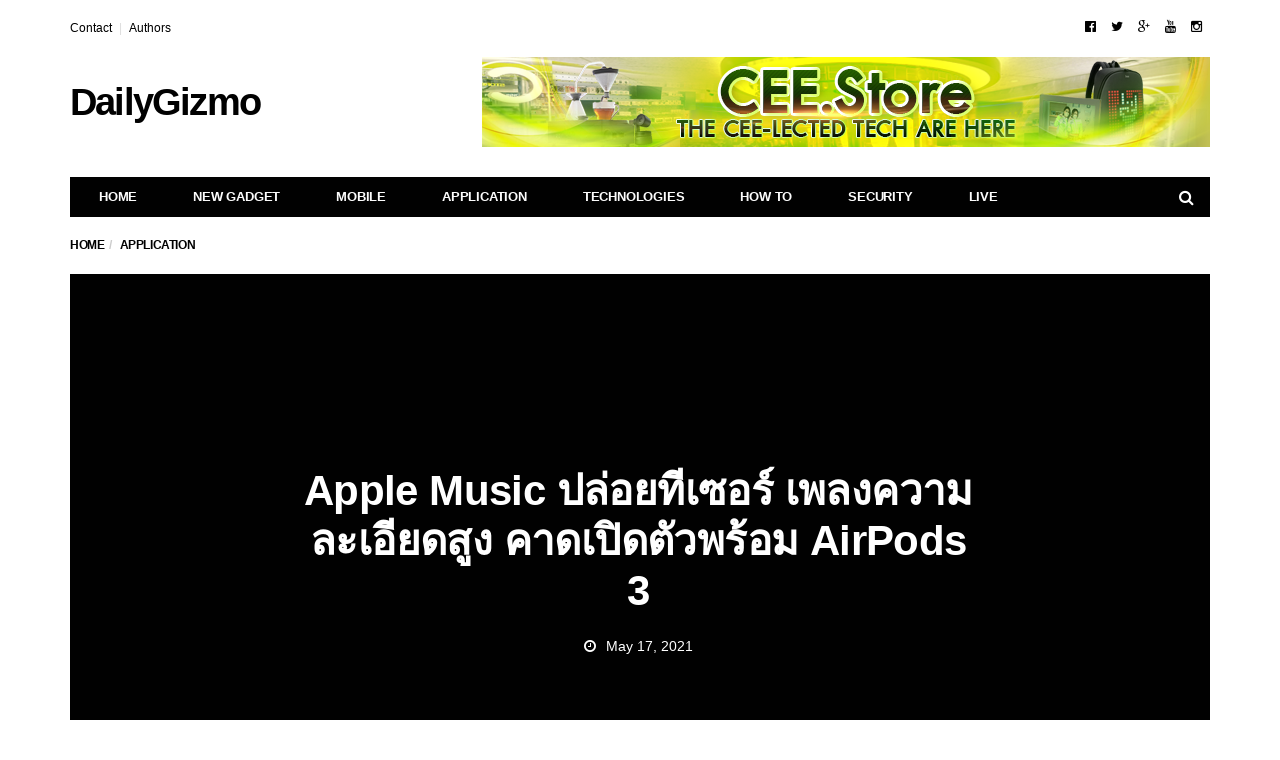

--- FILE ---
content_type: text/html; charset=UTF-8
request_url: https://www.dailygizmo.tv/2021/05/17/apple-music-hi-fi-2/
body_size: 27604
content:
<!DOCTYPE html>
<!--[if lt IE 7 ]><html class="ie ie6" lang="en-US"> <![endif]-->
<!--[if IE 7 ]><html class="ie ie7" lang="en-US"> <![endif]-->
<!--[if IE 8 ]><html class="ie ie8" lang="en-US"> <![endif]-->
<!--[if (gte IE 9)|!(IE)]><!--><html lang="en-US"><head><script data-no-optimize="1">var litespeed_docref=sessionStorage.getItem("litespeed_docref");litespeed_docref&&(Object.defineProperty(document,"referrer",{get:function(){return litespeed_docref}}),sessionStorage.removeItem("litespeed_docref"));</script> <meta charset="UTF-8"><style id="litespeed-ccss">ol,ul{box-sizing:border-box}:root{--wp--preset--font-size--normal:16px;--wp--preset--font-size--huge:42px}.screen-reader-text{clip:rect(1px,1px,1px,1px);word-wrap:normal!important;border:0;-webkit-clip-path:inset(50%);clip-path:inset(50%);height:1px;margin:-1px;overflow:hidden;padding:0;position:absolute;width:1px}body{--wp--preset--color--black:#000;--wp--preset--color--cyan-bluish-gray:#abb8c3;--wp--preset--color--white:#fff;--wp--preset--color--pale-pink:#f78da7;--wp--preset--color--vivid-red:#cf2e2e;--wp--preset--color--luminous-vivid-orange:#ff6900;--wp--preset--color--luminous-vivid-amber:#fcb900;--wp--preset--color--light-green-cyan:#7bdcb5;--wp--preset--color--vivid-green-cyan:#00d084;--wp--preset--color--pale-cyan-blue:#8ed1fc;--wp--preset--color--vivid-cyan-blue:#0693e3;--wp--preset--color--vivid-purple:#9b51e0;--wp--preset--gradient--vivid-cyan-blue-to-vivid-purple:linear-gradient(135deg,rgba(6,147,227,1) 0%,#9b51e0 100%);--wp--preset--gradient--light-green-cyan-to-vivid-green-cyan:linear-gradient(135deg,#7adcb4 0%,#00d082 100%);--wp--preset--gradient--luminous-vivid-amber-to-luminous-vivid-orange:linear-gradient(135deg,rgba(252,185,0,1) 0%,rgba(255,105,0,1) 100%);--wp--preset--gradient--luminous-vivid-orange-to-vivid-red:linear-gradient(135deg,rgba(255,105,0,1) 0%,#cf2e2e 100%);--wp--preset--gradient--very-light-gray-to-cyan-bluish-gray:linear-gradient(135deg,#eee 0%,#a9b8c3 100%);--wp--preset--gradient--cool-to-warm-spectrum:linear-gradient(135deg,#4aeadc 0%,#9778d1 20%,#cf2aba 40%,#ee2c82 60%,#fb6962 80%,#fef84c 100%);--wp--preset--gradient--blush-light-purple:linear-gradient(135deg,#ffceec 0%,#9896f0 100%);--wp--preset--gradient--blush-bordeaux:linear-gradient(135deg,#fecda5 0%,#fe2d2d 50%,#6b003e 100%);--wp--preset--gradient--luminous-dusk:linear-gradient(135deg,#ffcb70 0%,#c751c0 50%,#4158d0 100%);--wp--preset--gradient--pale-ocean:linear-gradient(135deg,#fff5cb 0%,#b6e3d4 50%,#33a7b5 100%);--wp--preset--gradient--electric-grass:linear-gradient(135deg,#caf880 0%,#71ce7e 100%);--wp--preset--gradient--midnight:linear-gradient(135deg,#020381 0%,#2874fc 100%);--wp--preset--duotone--dark-grayscale:url('#wp-duotone-dark-grayscale');--wp--preset--duotone--grayscale:url('#wp-duotone-grayscale');--wp--preset--duotone--purple-yellow:url('#wp-duotone-purple-yellow');--wp--preset--duotone--blue-red:url('#wp-duotone-blue-red');--wp--preset--duotone--midnight:url('#wp-duotone-midnight');--wp--preset--duotone--magenta-yellow:url('#wp-duotone-magenta-yellow');--wp--preset--duotone--purple-green:url('#wp-duotone-purple-green');--wp--preset--duotone--blue-orange:url('#wp-duotone-blue-orange');--wp--preset--font-size--small:13px;--wp--preset--font-size--medium:20px;--wp--preset--font-size--large:36px;--wp--preset--font-size--x-large:42px;--wp--preset--spacing--20:.44rem;--wp--preset--spacing--30:.67rem;--wp--preset--spacing--40:1rem;--wp--preset--spacing--50:1.5rem;--wp--preset--spacing--60:2.25rem;--wp--preset--spacing--70:3.38rem;--wp--preset--spacing--80:5.06rem;--wp--preset--shadow--natural:6px 6px 9px rgba(0,0,0,.2);--wp--preset--shadow--deep:12px 12px 50px rgba(0,0,0,.4);--wp--preset--shadow--sharp:6px 6px 0px rgba(0,0,0,.2);--wp--preset--shadow--outlined:6px 6px 0px -3px rgba(255,255,255,1),6px 6px rgba(0,0,0,1);--wp--preset--shadow--crisp:6px 6px 0px rgba(0,0,0,1)}html{font-family:sans-serif;-webkit-text-size-adjust:100%;-ms-text-size-adjust:100%}body{margin:0}nav{display:block}a{background-color:transparent}h1{margin:.67em 0;font-size:2em}img{border:0}button,input{margin:0;font:inherit;color:inherit}button{overflow:visible}button{text-transform:none}button{-webkit-appearance:button}button::-moz-focus-inner,input::-moz-focus-inner{padding:0;border:0}input{line-height:normal}*{-webkit-box-sizing:border-box;-moz-box-sizing:border-box;box-sizing:border-box}:after,:before{-webkit-box-sizing:border-box;-moz-box-sizing:border-box;box-sizing:border-box}html{font-size:10px}body{font-family:"Helvetica Neue",Helvetica,Arial,sans-serif;font-size:14px;line-height:1.42857143;color:#333;background-color:#fff}button,input{font-family:inherit;font-size:inherit;line-height:inherit}a{color:#337ab7;text-decoration:none}img{vertical-align:middle}.sr-only{position:absolute;width:1px;height:1px;padding:0;margin:-1px;overflow:hidden;clip:rect(0,0,0,0);border:0}h1,h2{font-family:inherit;font-weight:500;line-height:1.1;color:inherit}h1,h2{margin-top:20px;margin-bottom:10px}h1{font-size:36px}h2{font-size:30px}ol,ul{margin-top:0;margin-bottom:10px}.container{padding-right:15px;padding-left:15px;margin-right:auto;margin-left:auto}@media (min-width:768px){.container{width:750px}}@media (min-width:992px){.container{width:970px}}@media (min-width:1200px){.container{width:1170px}}.row{margin-right:-15px;margin-left:-15px}.col-sm-3,.col-sm-9,.col-xs-3{position:relative;min-height:1px;padding-right:15px;padding-left:15px}.col-xs-3{float:left}.col-xs-3{width:25%}@media (min-width:768px){.col-sm-3,.col-sm-9{float:left}.col-sm-9{width:75%}.col-sm-3{width:25%}}label{display:inline-block;max-width:100%;margin-bottom:5px;font-weight:700}.form-control{display:block;width:100%;height:34px;padding:6px 12px;font-size:14px;line-height:1.42857143;color:#555;background-color:#fff;background-image:none;border:1px solid #ccc;border-radius:4px;-webkit-box-shadow:inset 0 1px 1px rgba(0,0,0,.075);box-shadow:inset 0 1px 1px rgba(0,0,0,.075)}.form-control::-moz-placeholder{color:#999;opacity:1}.form-control:-ms-input-placeholder{color:#999}.form-control::-webkit-input-placeholder{color:#999}.btn{display:inline-block;padding:6px 12px;margin-bottom:0;font-size:14px;font-weight:400;line-height:1.42857143;text-align:center;white-space:nowrap;vertical-align:middle;-ms-touch-action:manipulation;touch-action:manipulation;background-image:none;border:1px solid transparent;border-radius:4px}.collapse{display:none;visibility:hidden}.input-group{position:relative;display:table;border-collapse:separate}.input-group .form-control{position:relative;z-index:2;float:left;width:100%;margin-bottom:0}.input-group .form-control,.input-group-addon,.input-group-btn{display:table-cell}.input-group .form-control:not(:first-child):not(:last-child){border-radius:0}.input-group-addon,.input-group-btn{width:1%;white-space:nowrap;vertical-align:middle}.input-group-addon{padding:6px 12px;font-size:14px;font-weight:400;line-height:1;color:#555;text-align:center;background-color:#eee;border:1px solid #ccc;border-radius:4px}.input-group-addon:first-child{border-top-right-radius:0;border-bottom-right-radius:0}.input-group-addon:first-child{border-right:0}.input-group-btn:last-child>.btn{border-top-left-radius:0;border-bottom-left-radius:0}.input-group-btn{position:relative;font-size:0;white-space:nowrap}.input-group-btn>.btn{position:relative}.input-group-btn:last-child>.btn{margin-left:-1px}.nav{padding-left:0;margin-bottom:0;list-style:none}.nav>li{position:relative;display:block}.nav>li>a{position:relative;display:block;padding:10px 15px}.navbar{position:relative;min-height:50px;margin-bottom:20px;border:1px solid transparent}@media (min-width:768px){.navbar{border-radius:4px}}@media (min-width:768px){.navbar-header{float:left}}.navbar-collapse{padding-right:15px;padding-left:15px;overflow-x:visible;-webkit-overflow-scrolling:touch;border-top:1px solid transparent;-webkit-box-shadow:inset 0 1px 0 rgba(255,255,255,.1);box-shadow:inset 0 1px 0 rgba(255,255,255,.1)}@media (min-width:768px){.navbar-collapse{width:auto;border-top:0;-webkit-box-shadow:none;box-shadow:none}.navbar-collapse.collapse{display:block!important;height:auto!important;padding-bottom:0;overflow:visible!important;visibility:visible!important}.navbar-static-top .navbar-collapse{padding-right:0;padding-left:0}}.container>.navbar-collapse,.container>.navbar-header{margin-right:-15px;margin-left:-15px}@media (min-width:768px){.container>.navbar-collapse,.container>.navbar-header{margin-right:0;margin-left:0}}.navbar-static-top{z-index:1000;border-width:0 0 1px}@media (min-width:768px){.navbar-static-top{border-radius:0}}.navbar-toggle{position:relative;float:right;padding:9px 10px;margin-top:8px;margin-right:15px;margin-bottom:8px;background-color:transparent;background-image:none;border:1px solid transparent;border-radius:4px}@media (min-width:768px){.navbar-toggle{display:none}}.navbar-nav{margin:7.5px -15px}.navbar-nav>li>a{padding-top:10px;padding-bottom:10px;line-height:20px}@media (min-width:768px){.navbar-nav{float:left;margin:0}.navbar-nav>li{float:left}.navbar-nav>li>a{padding-top:15px;padding-bottom:15px}}.breadcrumb{padding:8px 15px;margin-bottom:20px;list-style:none;background-color:#f5f5f5;border-radius:4px}.breadcrumb>li{display:inline-block}.breadcrumb>li+li:before{padding:0 5px;color:#ccc;content:"/<meta charset="UTF-8">a0"}.clearfix:after,.clearfix:before,.container:after,.container:before,.nav:after,.nav:before,.navbar-collapse:after,.navbar-collapse:before,.navbar-header:after,.navbar-header:before,.navbar:after,.navbar:before,.row:after,.row:before{display:table;content:" "}.clearfix:after,.container:after,.nav:after,.navbar-collapse:after,.navbar-header:after,.navbar:after,.row:after{clear:both}@-ms-viewport{width:device-width}.visible-lg,.visible-md{display:none!important}@media (min-width:992px) and (max-width:1199px){.visible-md{display:block!important}}@media (min-width:1200px){.visible-lg{display:block!important}}.fa{display:inline-block;font:normal normal normal 14px/1 FontAwesome;font-size:inherit;text-rendering:auto;-webkit-font-smoothing:antialiased;-moz-osx-font-smoothing:grayscale}.fa-search:before{content:"\f002"}.fa-clock-o:before{content:"\f017"}.fa-eye:before{content:"\f06e"}.fa-comments:before{content:"\f086"}.fa-twitter:before{content:"\f099"}.fa-navicon:before{content:"\f0c9"}.fa-google-plus:before{content:"\f0d5"}.fa-thumbs-up:before{content:"\f164"}.fa-youtube:before{content:"\f167"}.fa-instagram:before{content:"\f16d"}.fa-facebook-official:before{content:"\f230"}.form-control::-moz-placeholder{color:inherit;opacity:1}.form-control:-ms-input-placeholder{color:inherit}.form-control::-webkit-input-placeholder{color:inherit}.navbar-nav>li>a,.navbar-nav>li>.btn,.navbar-logo{-webkit-backface-visibility:hidden;-moz-backface-visibility:hidden;-ms-backface-visibility:hidden;backface-visibility:hidden}body{font-size:14px;color:#010101;overflow-y:scroll;-moz-osx-font-smoothing:grayscale;-webkit-font-smoothing:antialiased}.breadcrumb-wrapper{position:relative;z-index:5}.breadcrumb-wrapper .container{padding-top:15px;padding-bottom:15px}@media only screen and (min-width:768px){.breadcrumb-wrapper .container{padding-top:11px;padding-bottom:20px}}.breadcrumb{margin:0;padding:0;text-transform:uppercase;letter-spacing:-.4px;font-size:12px;font-weight:700;background-color:transparent}.form-control{outline:0;width:100%;height:34px;padding:6px 12px;box-shadow:none;border-color:#d2d2d2;border-radius:0;resize:vertical;font-size:inherit;background-color:#fff;color:#5b5b5b}.input-group-btn:last-child>.btn{margin-left:0}a:link,a:visited{text-decoration:none;color:#010101}.btn{padding:3px 11px;border:1px solid #010101;border-radius:0;font-size:inherit;background-color:transparent;color:#010101}.navbar{z-index:99;margin:0;border:none}#navbar{position:relative;z-index:1}.navbar-toggle{display:block;position:absolute;z-index:2;top:0;right:0;float:none;margin:0;padding:10px 15px;border:none;font-size:20px}.navbar-search{display:block;position:absolute;z-index:2;top:0;right:40px;background:0 0;border:none;padding:10px 15px;font-size:20px;color:inherit;outline:0}@media only screen and (min-width:768px){.navbar-search{display:none}#navbar{width:100%;height:auto!important;float:left;padding-bottom:9px;overflow:hidden}.navbar .container{padding-top:30px}.navbar-toggle{display:none}}.navbar-top{display:none;margin:-10px 0 20px;font-size:12px}@media only screen and (min-width:768px){.navbar-top{display:block}}.navbar-top ul{margin:0}.navbar-top-left{float:left}.navbar-top-right{float:right}.navbar-top .social-icons{list-style:none;padding:0;font-size:13px;line-height:12px}.navbar-top .social-icons li{display:inline-block;padding-left:7px;padding-right:8px}.navbar-top-menu{padding:0;list-style:none}.navbar-top-menu li{float:left}.navbar-top-menu li+li:before{content:"|";padding:0 7px;color:#ddd}.container>.navbar-header{position:relative;z-index:2;width:100%;margin:0}@media only screen and (max-width:767px){.container>.navbar-header{height:auto!important}}@media only screen and (min-width:768px){.container>.navbar-header{padding-bottom:10px}}@media only screen and (min-width:992px){.container>.navbar-header{padding-bottom:10px}.has-nav-menu .container>.navbar-header{padding-bottom:30px}}.navbar-logo{display:block;float:left;height:50px;line-height:50px;letter-spacing:-1.8px;white-space:nowrap;font-size:28px;font-weight:700}@media only screen and (min-width:768px){.navbar-logo{height:90px;line-height:90px;font-size:38px}}.navbar-nav{width:100%;margin:0;border:1px solid #010101;background-color:#fff}@media only screen and (max-width:767px){.navbar-nav{margin-bottom:25px;padding-left:0!important}}.navbar-nav>li{position:static}.navbar-nav>li.search{display:none;float:right}@media only screen and (min-width:768px){.navbar-nav>li.search{display:block}}.navbar-nav>li>a,.navbar-nav>li>.btn{padding:13px 8px 12px 13px;border:none;line-height:1;text-transform:uppercase;letter-spacing:-.2px;font-size:14px;font-weight:700}.navbar-nav>li.search>.btn{height:37px;padding:0 14px;font-size:14px}@media only screen and (min-width:768px){.navbar-nav>li>a{font-size:11px}}@media only screen and (min-width:992px){.navbar-nav>li>a{padding:12px 14px 13px 18px;font-size:12px}.navbar-nav>li.search>.btn{height:38px;padding:0 15px;font-size:16px}}@media only screen and (min-width:1200px){.navbar-nav>li>a{padding-right:28px;padding-left:28px;font-size:13px}}.navbar-nav>li>.mega-menu{display:none}@media only screen and (min-width:768px){.navbar-nav>li>.mega-menu{display:block;visibility:hidden;opacity:0;-webkit-backface-visibility:hidden;-moz-backface-visibility:hidden;-ms-backface-visibility:hidden;backface-visibility:hidden}}.navbar-dark .navbar-nav{background-color:#010101}.navbar-dark .navbar-nav>li>a{color:#fcfcfc}.navbar-dark .navbar-nav>li.search>.btn{color:#fff}@media only screen and (max-width:767px){.navbar{overflow-y:auto;box-shadow:0 0 10px rgba(0,0,0,.15)}.navbar li a .fa{margin-left:10px}.navbar-dark .navbar-inner,.navbar-dark .navbar-inner>.container{background-color:#010101;color:#fff}.navbar-dark a{color:#fff}}.mega-menu{position:absolute;left:0;min-width:100%;padding:21px 15px 5px;background-color:#010101;color:#fff}.mega-menu .posts-wrapper{padding:0 10px}.mega-menu .posts-wrapper .col{padding-right:10px;padding-left:10px}.mega-menu .post-summary{margin-bottom:0;opacity:.75}.mega-menu .post-summary .post-image{margin-bottom:15px}.mega-menu .post-summary .post-title{line-height:1.2;font-size:14px}.mega-menu .post-summary .post-title a{color:#fff}@media only screen and (min-width:992px){.mega-menu .post-summary .post-title{line-height:1.4;letter-spacing:-.6px;font-size:15px}}@media only screen and (min-width:1200px){.mega-menu .post-summary .post-title{font-size:16px}}.mega-menu .mm-bottom{margin-top:10px;padding:15px 0 10px;border-top:1px solid #323232;font-size:12px}@media only screen and (min-width:992px){.mega-menu .mm-bottom{font-size:14px}}.mega-menu .tag-list{margin:0}.mega-menu .see-all{text-align:right}.mega-menu .tag-list .list,.mega-menu .tag-list .list a,.mega-menu .see-all a{color:#bebebe}.navbar-bn{float:right}@media only screen and (min-width:768px) and (max-width:991px){.navbar-bn{margin-top:15px}}.vm-wrapper{position:absolute;top:0;left:0;width:100%;height:100%;overflow:hidden;text-align:center}.vm-wrapper:before{content:" ";display:inline-block;height:100%;vertical-align:middle;margin-right:-.25em}.vm-middle{display:inline-block;width:90%;vertical-align:middle;text-align:center}@media only screen and (min-width:768px){.vm-middle{width:60%}}.container{background:#fff}#sidebar *{-webkit-backface-visibility:hidden;-moz-backface-visibility:hidden;backface-visibility:hidden}.sidebar-widget.widget_categories .screen-reader-text{display:none}.tag-list{margin-bottom:25px}.tag-list .title{display:inline-block;margin-right:5px}.tag-list .list{display:inline-block}.tag-list .list a{margin-left:5px}.search-form-full{display:none;position:fixed;z-index:1000;top:0;left:0;width:100%;height:100%;text-align:center;background-color:rgba(0,0,0,.55)}.search-form-full:before{display:inline-block;height:100%;margin-right:-.25em;vertical-align:middle;content:" "}.search-form-full .search-form{display:inline-block;width:90%;vertical-align:middle}.search-form-full .search-form-inner{position:relative}.search-form .barcelona-sc-close{display:none}.search-form-full .search-form .barcelona-sc-close{display:block;position:absolute;z-index:1;left:0;top:-65px;height:45px;line-height:45px;text-transform:uppercase;font-weight:700;color:#fff}.search-form-full .barcelona-sc-close .barcelona-ic{display:inline-block;width:35px;height:35px;margin:5px 10px 0 0;border-radius:100%;font-size:22px;line-height:35px;background-color:#fff;color:#010101}.search-form-full .barcelona-sc-close .barcelona-text{vertical-align:top}.search-form-full .input-group{margin-top:-10%;box-shadow:0 0 65px rgba(0,0,0,.5);border-radius:4px}.search-form-full .input-group-addon{padding-right:5px;padding-left:15px;border:none;font-weight:700;font-size:16px;background-color:#fff;color:inherit}.search-form-full .btn-search-icon{display:none}.search-form-full .form-control{outline:0;height:60px;box-shadow:none;border:none;font-size:14px}.search-form-full .input-group-btn{border-radius:0 4px 4px 0;font-size:inherit}.search-form-full .btn{height:60px;padding:0 15px;border-radius:0 4px 4px 0;text-transform:uppercase;background-color:#010101;color:#fff}@media only screen and (min-width:768px){.search-form-full .search-form{width:80%}.search-form-full .input-group-addon{width:50px;padding-left:20px;font-size:24px}.search-form-full .form-control{font-size:18px}.search-form-full .btn{padding:0 25px;font-size:16px}}@media only screen and (min-width:992px){.search-form-full .search-form{width:70%}}@media only screen and (min-width:1200px){.search-form-full .search-form{width:45%}}.post-summary{margin-bottom:25px}.post-summary .post-image{display:block;position:relative;z-index:1;margin-bottom:20px;text-align:center}.post-summary .post-image>a{display:block;position:relative;z-index:1;overflow:hidden;background:#010101}.post-summary .post-image>a img{width:100%;height:auto;opacity:1;-webkit-transform:scale3d(1,1,1);-moz-transform:scale3d(1,1,1);-ms-transform:scale3d(1,1,1);-o-transform:scale3d(1,1,1);transform:scale3d(1,1,1);-webkit-backface-visibility:hidden;-moz-backface-visibility:hidden;-ms-backface-visibility:hidden;backface-visibility:hidden}.post-summary .post-title{width:100%;margin:0 0 15px;line-height:1.33;font-weight:700;letter-spacing:-.6px;font-size:24px}@media only screen and (min-width:768px){.post-summary .post-title{font-size:22px}}@media only screen and (min-width:992px){.post-summary .post-title{font-size:24px}}.featured-image{position:relative;z-index:3;margin:0 -15px 0;background-color:#010101}.featured-image .fimg-inner{display:block;position:relative;z-index:1;width:100%;min-height:384px}@media only screen and (max-width:767px){.featured-image .fimg-inner{height:auto!important}}.featured-image .post-title{display:block;margin:0 0 10px;line-height:1.2;letter-spacing:-.6px;font-size:24px;font-weight:700;color:#fff}@media only screen and (min-width:768px){.featured-image{margin:0}.featured-image .post-title{font-size:30px}}@media only screen and (min-width:992px){.featured-image .fimg-inner{min-height:484px}.featured-image .post-title{font-size:36px}}@media only screen and (min-width:1200px){.featured-image .fimg-inner{min-height:584px}.featured-image .post-title{font-size:42px}}.featured-image .post-meta{display:inline-block;list-style:none;margin:0;padding:0 10px;color:#fff}.featured-image .post-meta>li{display:inline-block;padding:10px;font-size:14px;color:#fff}.featured-image .post-meta>li .fa{margin-right:10px}@media only screen and (max-width:560px){.featured-image .post-meta>li{padding:10px 8px;font-size:12px}.featured-image .post-meta>li .fa{margin-right:5px}.featured-image .post-meta .post-date{width:100%}}@media only screen and (min-width:768px){.fimg-wrapper:not(.fimg-cl):not(.fimg-no-thumb) .featured-image .post-meta>li{font-size:14px}}.post-views{display:none!important}.post-likes{display:none!important}.post-comments{display:none!important}body{font-family:Montserrat,sans-serif}h1,h2{font-family:Montserrat,sans-serif}</style><link rel="preload" data-asynced="1" data-optimized="2" as="style" onload="this.onload=null;this.rel='stylesheet'" href="https://www.dailygizmo.tv/wp-content/litespeed/ucss/f7c38ad4f6e1eb7e77ac4a894a5c5834.css?ver=b76ee" /><script data-optimized="1" type="litespeed/javascript" data-src="https://www.dailygizmo.tv/wp-content/plugins/litespeed-cache/assets/js/css_async.min.js"></script> <meta name="viewport" content="user-scalable=yes, width=device-width, initial-scale=1.0, maximum-scale=1">
<!--[if IE]><meta http-equiv="X-UA-Compatible" content="IE=edge" /><![endif]--><link rel="pingback" href="https://www.dailygizmo.tv/xmlrpc.php"><title>Apple Music ปล่อยทีเซอร์ เพลงความละเอียดสูง คาดเปิดตัวพร้อม AirPods 3 &#8211; Dailygizmo</title><meta name='robots' content='max-image-preview:large' /><link rel='dns-prefetch' href='//www.googletagmanager.com' /><link rel='dns-prefetch' href='//fonts.googleapis.com' /><style id='global-styles-inline-css' type='text/css'>body{--wp--preset--color--black: #000000;--wp--preset--color--cyan-bluish-gray: #abb8c3;--wp--preset--color--white: #ffffff;--wp--preset--color--pale-pink: #f78da7;--wp--preset--color--vivid-red: #cf2e2e;--wp--preset--color--luminous-vivid-orange: #ff6900;--wp--preset--color--luminous-vivid-amber: #fcb900;--wp--preset--color--light-green-cyan: #7bdcb5;--wp--preset--color--vivid-green-cyan: #00d084;--wp--preset--color--pale-cyan-blue: #8ed1fc;--wp--preset--color--vivid-cyan-blue: #0693e3;--wp--preset--color--vivid-purple: #9b51e0;--wp--preset--gradient--vivid-cyan-blue-to-vivid-purple: linear-gradient(135deg,rgba(6,147,227,1) 0%,rgb(155,81,224) 100%);--wp--preset--gradient--light-green-cyan-to-vivid-green-cyan: linear-gradient(135deg,rgb(122,220,180) 0%,rgb(0,208,130) 100%);--wp--preset--gradient--luminous-vivid-amber-to-luminous-vivid-orange: linear-gradient(135deg,rgba(252,185,0,1) 0%,rgba(255,105,0,1) 100%);--wp--preset--gradient--luminous-vivid-orange-to-vivid-red: linear-gradient(135deg,rgba(255,105,0,1) 0%,rgb(207,46,46) 100%);--wp--preset--gradient--very-light-gray-to-cyan-bluish-gray: linear-gradient(135deg,rgb(238,238,238) 0%,rgb(169,184,195) 100%);--wp--preset--gradient--cool-to-warm-spectrum: linear-gradient(135deg,rgb(74,234,220) 0%,rgb(151,120,209) 20%,rgb(207,42,186) 40%,rgb(238,44,130) 60%,rgb(251,105,98) 80%,rgb(254,248,76) 100%);--wp--preset--gradient--blush-light-purple: linear-gradient(135deg,rgb(255,206,236) 0%,rgb(152,150,240) 100%);--wp--preset--gradient--blush-bordeaux: linear-gradient(135deg,rgb(254,205,165) 0%,rgb(254,45,45) 50%,rgb(107,0,62) 100%);--wp--preset--gradient--luminous-dusk: linear-gradient(135deg,rgb(255,203,112) 0%,rgb(199,81,192) 50%,rgb(65,88,208) 100%);--wp--preset--gradient--pale-ocean: linear-gradient(135deg,rgb(255,245,203) 0%,rgb(182,227,212) 50%,rgb(51,167,181) 100%);--wp--preset--gradient--electric-grass: linear-gradient(135deg,rgb(202,248,128) 0%,rgb(113,206,126) 100%);--wp--preset--gradient--midnight: linear-gradient(135deg,rgb(2,3,129) 0%,rgb(40,116,252) 100%);--wp--preset--duotone--dark-grayscale: url('#wp-duotone-dark-grayscale');--wp--preset--duotone--grayscale: url('#wp-duotone-grayscale');--wp--preset--duotone--purple-yellow: url('#wp-duotone-purple-yellow');--wp--preset--duotone--blue-red: url('#wp-duotone-blue-red');--wp--preset--duotone--midnight: url('#wp-duotone-midnight');--wp--preset--duotone--magenta-yellow: url('#wp-duotone-magenta-yellow');--wp--preset--duotone--purple-green: url('#wp-duotone-purple-green');--wp--preset--duotone--blue-orange: url('#wp-duotone-blue-orange');--wp--preset--font-size--small: 13px;--wp--preset--font-size--medium: 20px;--wp--preset--font-size--large: 36px;--wp--preset--font-size--x-large: 42px;--wp--preset--spacing--20: 0.44rem;--wp--preset--spacing--30: 0.67rem;--wp--preset--spacing--40: 1rem;--wp--preset--spacing--50: 1.5rem;--wp--preset--spacing--60: 2.25rem;--wp--preset--spacing--70: 3.38rem;--wp--preset--spacing--80: 5.06rem;--wp--preset--shadow--natural: 6px 6px 9px rgba(0, 0, 0, 0.2);--wp--preset--shadow--deep: 12px 12px 50px rgba(0, 0, 0, 0.4);--wp--preset--shadow--sharp: 6px 6px 0px rgba(0, 0, 0, 0.2);--wp--preset--shadow--outlined: 6px 6px 0px -3px rgba(255, 255, 255, 1), 6px 6px rgba(0, 0, 0, 1);--wp--preset--shadow--crisp: 6px 6px 0px rgba(0, 0, 0, 1);}:where(.is-layout-flex){gap: 0.5em;}body .is-layout-flow > .alignleft{float: left;margin-inline-start: 0;margin-inline-end: 2em;}body .is-layout-flow > .alignright{float: right;margin-inline-start: 2em;margin-inline-end: 0;}body .is-layout-flow > .aligncenter{margin-left: auto !important;margin-right: auto !important;}body .is-layout-constrained > .alignleft{float: left;margin-inline-start: 0;margin-inline-end: 2em;}body .is-layout-constrained > .alignright{float: right;margin-inline-start: 2em;margin-inline-end: 0;}body .is-layout-constrained > .aligncenter{margin-left: auto !important;margin-right: auto !important;}body .is-layout-constrained > :where(:not(.alignleft):not(.alignright):not(.alignfull)){max-width: var(--wp--style--global--content-size);margin-left: auto !important;margin-right: auto !important;}body .is-layout-constrained > .alignwide{max-width: var(--wp--style--global--wide-size);}body .is-layout-flex{display: flex;}body .is-layout-flex{flex-wrap: wrap;align-items: center;}body .is-layout-flex > *{margin: 0;}:where(.wp-block-columns.is-layout-flex){gap: 2em;}.has-black-color{color: var(--wp--preset--color--black) !important;}.has-cyan-bluish-gray-color{color: var(--wp--preset--color--cyan-bluish-gray) !important;}.has-white-color{color: var(--wp--preset--color--white) !important;}.has-pale-pink-color{color: var(--wp--preset--color--pale-pink) !important;}.has-vivid-red-color{color: var(--wp--preset--color--vivid-red) !important;}.has-luminous-vivid-orange-color{color: var(--wp--preset--color--luminous-vivid-orange) !important;}.has-luminous-vivid-amber-color{color: var(--wp--preset--color--luminous-vivid-amber) !important;}.has-light-green-cyan-color{color: var(--wp--preset--color--light-green-cyan) !important;}.has-vivid-green-cyan-color{color: var(--wp--preset--color--vivid-green-cyan) !important;}.has-pale-cyan-blue-color{color: var(--wp--preset--color--pale-cyan-blue) !important;}.has-vivid-cyan-blue-color{color: var(--wp--preset--color--vivid-cyan-blue) !important;}.has-vivid-purple-color{color: var(--wp--preset--color--vivid-purple) !important;}.has-black-background-color{background-color: var(--wp--preset--color--black) !important;}.has-cyan-bluish-gray-background-color{background-color: var(--wp--preset--color--cyan-bluish-gray) !important;}.has-white-background-color{background-color: var(--wp--preset--color--white) !important;}.has-pale-pink-background-color{background-color: var(--wp--preset--color--pale-pink) !important;}.has-vivid-red-background-color{background-color: var(--wp--preset--color--vivid-red) !important;}.has-luminous-vivid-orange-background-color{background-color: var(--wp--preset--color--luminous-vivid-orange) !important;}.has-luminous-vivid-amber-background-color{background-color: var(--wp--preset--color--luminous-vivid-amber) !important;}.has-light-green-cyan-background-color{background-color: var(--wp--preset--color--light-green-cyan) !important;}.has-vivid-green-cyan-background-color{background-color: var(--wp--preset--color--vivid-green-cyan) !important;}.has-pale-cyan-blue-background-color{background-color: var(--wp--preset--color--pale-cyan-blue) !important;}.has-vivid-cyan-blue-background-color{background-color: var(--wp--preset--color--vivid-cyan-blue) !important;}.has-vivid-purple-background-color{background-color: var(--wp--preset--color--vivid-purple) !important;}.has-black-border-color{border-color: var(--wp--preset--color--black) !important;}.has-cyan-bluish-gray-border-color{border-color: var(--wp--preset--color--cyan-bluish-gray) !important;}.has-white-border-color{border-color: var(--wp--preset--color--white) !important;}.has-pale-pink-border-color{border-color: var(--wp--preset--color--pale-pink) !important;}.has-vivid-red-border-color{border-color: var(--wp--preset--color--vivid-red) !important;}.has-luminous-vivid-orange-border-color{border-color: var(--wp--preset--color--luminous-vivid-orange) !important;}.has-luminous-vivid-amber-border-color{border-color: var(--wp--preset--color--luminous-vivid-amber) !important;}.has-light-green-cyan-border-color{border-color: var(--wp--preset--color--light-green-cyan) !important;}.has-vivid-green-cyan-border-color{border-color: var(--wp--preset--color--vivid-green-cyan) !important;}.has-pale-cyan-blue-border-color{border-color: var(--wp--preset--color--pale-cyan-blue) !important;}.has-vivid-cyan-blue-border-color{border-color: var(--wp--preset--color--vivid-cyan-blue) !important;}.has-vivid-purple-border-color{border-color: var(--wp--preset--color--vivid-purple) !important;}.has-vivid-cyan-blue-to-vivid-purple-gradient-background{background: var(--wp--preset--gradient--vivid-cyan-blue-to-vivid-purple) !important;}.has-light-green-cyan-to-vivid-green-cyan-gradient-background{background: var(--wp--preset--gradient--light-green-cyan-to-vivid-green-cyan) !important;}.has-luminous-vivid-amber-to-luminous-vivid-orange-gradient-background{background: var(--wp--preset--gradient--luminous-vivid-amber-to-luminous-vivid-orange) !important;}.has-luminous-vivid-orange-to-vivid-red-gradient-background{background: var(--wp--preset--gradient--luminous-vivid-orange-to-vivid-red) !important;}.has-very-light-gray-to-cyan-bluish-gray-gradient-background{background: var(--wp--preset--gradient--very-light-gray-to-cyan-bluish-gray) !important;}.has-cool-to-warm-spectrum-gradient-background{background: var(--wp--preset--gradient--cool-to-warm-spectrum) !important;}.has-blush-light-purple-gradient-background{background: var(--wp--preset--gradient--blush-light-purple) !important;}.has-blush-bordeaux-gradient-background{background: var(--wp--preset--gradient--blush-bordeaux) !important;}.has-luminous-dusk-gradient-background{background: var(--wp--preset--gradient--luminous-dusk) !important;}.has-pale-ocean-gradient-background{background: var(--wp--preset--gradient--pale-ocean) !important;}.has-electric-grass-gradient-background{background: var(--wp--preset--gradient--electric-grass) !important;}.has-midnight-gradient-background{background: var(--wp--preset--gradient--midnight) !important;}.has-small-font-size{font-size: var(--wp--preset--font-size--small) !important;}.has-medium-font-size{font-size: var(--wp--preset--font-size--medium) !important;}.has-large-font-size{font-size: var(--wp--preset--font-size--large) !important;}.has-x-large-font-size{font-size: var(--wp--preset--font-size--x-large) !important;}
.wp-block-navigation a:where(:not(.wp-element-button)){color: inherit;}
:where(.wp-block-columns.is-layout-flex){gap: 2em;}
.wp-block-pullquote{font-size: 1.5em;line-height: 1.6;}</style> <script type="litespeed/javascript" data-src='https://www.dailygizmo.tv/wp-includes/js/jquery/jquery.min.js' id='jquery-core-js'></script> 
 <script type="litespeed/javascript" data-src='https://www.googletagmanager.com/gtag/js?id=GT-PJ4R7TN' id='google_gtagjs-js'></script> <script id='google_gtagjs-js-after' type="litespeed/javascript">window.dataLayer=window.dataLayer||[];function gtag(){dataLayer.push(arguments)}
gtag("set","linker",{"domains":["www.dailygizmo.tv"]});gtag("js",new Date());gtag("set","developer_id.dZTNiMT",!0);gtag("config","GT-PJ4R7TN")</script> <!--[if lt IE 9]> <script type='text/javascript' src='https://www.dailygizmo.tv/wp-content/themes/barcelona/assets/js/html5.js' id='ie-html5-js'></script> <![endif]--><link rel="https://api.w.org/" href="https://www.dailygizmo.tv/wp-json/" /><link rel="alternate" type="application/json" href="https://www.dailygizmo.tv/wp-json/wp/v2/posts/104913" /><link rel="EditURI" type="application/rsd+xml" title="RSD" href="https://www.dailygizmo.tv/xmlrpc.php?rsd" /><link rel="wlwmanifest" type="application/wlwmanifest+xml" href="https://www.dailygizmo.tv/wp-includes/wlwmanifest.xml" /><meta name="generator" content="WordPress 6.2.8" /><link rel="canonical" href="https://www.dailygizmo.tv/2021/05/17/apple-music-hi-fi-2/" /><link rel='shortlink' href='https://www.dailygizmo.tv/?p=104913' /><link rel="alternate" type="application/json+oembed" href="https://www.dailygizmo.tv/wp-json/oembed/1.0/embed?url=https%3A%2F%2Fwww.dailygizmo.tv%2F2021%2F05%2F17%2Fapple-music-hi-fi-2%2F" /><link rel="alternate" type="text/xml+oembed" href="https://www.dailygizmo.tv/wp-json/oembed/1.0/embed?url=https%3A%2F%2Fwww.dailygizmo.tv%2F2021%2F05%2F17%2Fapple-music-hi-fi-2%2F&#038;format=xml" /><meta name="generator" content="Site Kit by Google 1.170.0" /> <script type="litespeed/javascript" data-src="https://www.googletagmanager.com/gtag/js?id=UA-170096264-1"></script> <script type="litespeed/javascript">window.dataLayer=window.dataLayer||[];function gtag(){dataLayer.push(arguments)}
gtag('js',new Date());gtag('config','UA-170096264-1')</script> <meta property="og:type" content="article" /><meta property="og:title" content="Apple Music ปล่อยทีเซอร์ เพลงความละเอียดสูง คาดเปิดตัวพร้อม AirPods 3" /><meta property="og:url" content="https://www.dailygizmo.tv/2021/05/17/apple-music-hi-fi-2/" /><meta property="og:description" content="Apple Music ปล่อยทีเซอร์ประกาศพิเศษในหน้าเว็บ พร้อมกับแท็กไลน์ &#8220;เตรียมพร้อม – เพลงที่จะเปลี่ยนไปตลดกาล&#8221; คาดเพลงความละเอียดสู คาดเปิดตัวพร้อม AirPods 3 ในวันที่ 18 พฤษภาคมนี้…" /><meta property="article:published_time" content="2021-05-17T08:00:09+00:00" /><meta property="article:modified_time" content="2021-05-17T07:57:29+00:00" /><meta property="og:site_name" content="Dailygizmo" /><meta property="og:image" content="https://www.dailygizmo.tv/wp-content/uploads/2021/05/Cover-Blog-DailyGizmo-final-2-1-10.jpg" /><meta property="og:image:width" content="1080" /><meta property="og:image:height" content="720" /><meta property="og:locale" content="en_US" /><style type="text/css">body { font-family: Montserrat, sans-serif; }
h1,h2,h3,h4,h5,h6 { font-family: Montserrat, sans-serif; }</style><style type="text/css">::-moz-selection { background-color: #f2132d; }
::selection { background-color: #f2132d; }</style><meta name="google-adsense-platform-account" content="ca-host-pub-2644536267352236"><meta name="google-adsense-platform-domain" content="sitekit.withgoogle.com">
 <script='async' type="litespeed/javascript" data-src='https://www.googletagservices.com/tag/js/gpt.js'></script> <script type="litespeed/javascript">var googletag=googletag||{};googletag.cmd=googletag.cmd||[]</script> <script type="litespeed/javascript">googletag.cmd.push(function(){googletag.defineSlot('/365975230/DailyGizMo728x90',[728,90],'div-gpt-ad-1493379177342-0').addService(googletag.pubads());googletag.pubads().enableSingleRequest();googletag.enableServices()})</script> <script='async' type="litespeed/javascript" data-src='https://www.googletagservices.com/tag/js/gpt.js'></script> <script type="litespeed/javascript">var googletag=googletag||{};googletag.cmd=googletag.cmd||[]</script> <script type="litespeed/javascript">googletag.cmd.push(function(){googletag.defineSlot('/365975230/DailyGizMo_300x250_Top',[300,250],'div-gpt-ad-1493385389906-0').addService(googletag.pubads());googletag.pubads().enableSingleRequest();googletag.enableServices()})</script> <script='async' type="litespeed/javascript" data-src='https://www.googletagservices.com/tag/js/gpt.js'></script> <script type="litespeed/javascript">var googletag=googletag||{};googletag.cmd=googletag.cmd||[]</script> <script type="litespeed/javascript">googletag.cmd.push(function(){googletag.defineSlot('/365975230/DailyGizMo300x250_Center',[300,250],'div-gpt-ad-1493472956166-0').addService(googletag.pubads());googletag.pubads().enableSingleRequest();googletag.enableServices()})</script> <script='async' type="litespeed/javascript" data-src='https://www.googletagservices.com/tag/js/gpt.js'></script> <script type="litespeed/javascript">var googletag=googletag||{};googletag.cmd=googletag.cmd||[]</script> <script type="litespeed/javascript">googletag.cmd.push(function(){googletag.defineSlot('/365975230/DailyGizMo300x250_Bottom',[300,250],'div-gpt-ad-1493555755031-0').addService(googletag.pubads());googletag.pubads().enableSingleRequest();googletag.enableServices()})</script> <script='async' type="litespeed/javascript" data-src='https://www.googletagservices.com/tag/js/gpt.js'></script> <script type="litespeed/javascript">var googletag=googletag||{};googletag.cmd=googletag.cmd||[]</script> <script type="litespeed/javascript">googletag.cmd.push(function(){googletag.defineSlot('/365975230/DailyGizMo728x90_Center',[728,90],'div-gpt-ad-1493556263725-0').addService(googletag.pubads());googletag.pubads().enableSingleRequest();googletag.enableServices()})</script> <script='async' type="litespeed/javascript" data-src='https://www.googletagservices.com/tag/js/gpt.js'></script> <script type="litespeed/javascript">var googletag=googletag||{};googletag.cmd=googletag.cmd||[]</script> <script type="litespeed/javascript">googletag.cmd.push(function(){googletag.defineSlot('/365975230/DailyGizMo728x90_Bottom',[728,90],'div-gpt-ad-1493556407481-0').addService(googletag.pubads());googletag.pubads().enableSingleRequest();googletag.enableServices()})</script>  <script type="litespeed/javascript">!function(f,b,e,v,n,t,s){if(f.fbq)return;n=f.fbq=function(){n.callMethod?n.callMethod.apply(n,arguments):n.queue.push(arguments)};if(!f._fbq)f._fbq=n;n.push=n;n.loaded=!0;n.version='2.0';n.queue=[];t=b.createElement(e);t.async=!0;t.src=v;s=b.getElementsByTagName(e)[0];s.parentNode.insertBefore(t,s)}(window,document,'script','https://connect.facebook.net/en_US/fbevents.js');fbq('init','2038027383193325');fbq('track','PageView')</script> <noscript><img height="1" width="1"src="https://www.facebook.com/tr?id=2038027383193325&ev=PageView&noscript=1"/></noscript> <script='async' type="litespeed/javascript" data-src='https://www.googletagservices.com/tag/js/gpt.js'></script> <script type="litespeed/javascript">var googletag=googletag||{};googletag.cmd=googletag.cmd||[]</script> <script type="litespeed/javascript">googletag.cmd.push(function(){googletag.defineSlot('/365975230/DailyGizMo728x90',[728,90],'div-gpt-ad-1498796942607-0').addService(googletag.pubads());googletag.pubads().enableSingleRequest();googletag.enableServices()})</script> </head><body class="post-template-default single single-post postid-104913 single-format-standard barcelona-fimg-fw has-breadcrumb zoom-enabled"><nav class="navbar navbar-static-top navbar-dark mega-menu-dark header-style-a sticky-logo-inherit navbar-sticky has-nav-menu"><div class="navbar-inner"><div class="container"><div class="navbar-top clearfix"><div class="navbar-top-left clearfix"><ul id="menu-top-menu" class="navbar-top-menu"><li id="menu-item-52073" class="menu-item menu-item-type-post_type menu-item-object-page menu-item-52073"><a href="https://www.dailygizmo.tv/contact/">Contact</a></li><li id="menu-item-52074" class="menu-item menu-item-type-post_type menu-item-object-page menu-item-52074"><a href="https://www.dailygizmo.tv/authors/">Authors</a></li></ul></div><div class="navbar-top-right"><ul class="social-icons"><li><a href="https://www.facebook.com/dailygizmo.tv/?fref=ts" title="Facebook"><span class="fa fa-facebook-official"></span></a></li><li><a href="https://twitter.com/dailygizmo" title="Twitter"><span class="fa fa-twitter"></span></a></li><li><a href="https://plus.google.com/+CeemeagainChatpawee" title="Google Plus"><span class="fa fa-google-plus"></span></a></li><li><a href="https://www.youtube.com/user/dailygizmo" title="Youtube"><span class="fa fa-youtube"></span></a></li><li><a href="https://www.instagram.com/ceemeagain/" title="Instagram"><span class="fa fa-instagram"></span></a></li></ul></div></div><div class="navbar-header"><button type="button" class="navbar-toggle collapsed" data-toggle="collapse" data-target="#navbar" aria-expanded="false">
<span class="sr-only">Menu</span>
<span class="fa fa-navicon"></span>
</button><button type="button" class="navbar-search btn-search">
<span class="fa fa-search"></span>
</button><div class="navbar-bn visible-lg visible-md">
<a href="https://www.instagram.com/wowgadgetbycee" target="_blank"><img data-lazyloaded="1" src="[data-uri]" height="90" width="728" data-src="http://www.dailygizmo.tv/wp-content/uploads/2021/08/CeeStore-banner-WEB-DailyGizmo.png"></img></a></div>
<a href="https://www.dailygizmo.tv/" class="navbar-logo">
<span class="logo-location-header">DailyGizmo</span>				</a></div><div id="navbar" class="navbar-collapse collapse"><ul id="menu-main-menu" class="navbar-nav nav"><li id="menu-item-52050" class="menu-item menu-item-type-post_type menu-item-object-page menu-item-home menu-item-52050"><a href="https://www.dailygizmo.tv/">Home</a></li><li id="menu-item-52592" class="menu-item menu-item-type-taxonomy menu-item-object-category menu-item-52592 menu-item-mega-menu menu-item-has-children"><a href="https://www.dailygizmo.tv/category/gadget/">New Gadget</a><div class="mega-menu"><div class="posts-wrapper row"><div class="col col-xs-3"><div class="post-summary post-format-standard"><div class="post-image">
<a href="https://www.dailygizmo.tv/2022/12/14/oppo-inno-day-air-glass-2/" title="OPPO เปิดตัว Air Glass 2 แว่นตาอัจฉริยะ, OHealth H1 ตัวช่วยดูแลสุขภาพและ MariSilicon Y ชิปเสียงคุณภาพสูง"><img data-lazyloaded="1" src="[data-uri]" width="384" height="253" data-src="https://www.dailygizmo.tv/wp-content/uploads/2022/12/Cover-Dailgizmo-Text-below-edit-1-2-384x253.jpg" class="attachment-barcelona-sm size-barcelona-sm wp-post-image" alt="" decoding="async" loading="lazy" data-srcset="https://www.dailygizmo.tv/wp-content/uploads/2022/12/Cover-Dailgizmo-Text-below-edit-1-2-384x253.jpg 384w, https://www.dailygizmo.tv/wp-content/uploads/2022/12/Cover-Dailgizmo-Text-below-edit-1-2-294x194.jpg 294w, https://www.dailygizmo.tv/wp-content/uploads/2022/12/Cover-Dailgizmo-Text-below-edit-1-2-768x506.jpg 768w" data-sizes="(max-width: 384px) 100vw, 384px" /></a></div><div class="post-details"><h2 class="post-title">
<a href="https://www.dailygizmo.tv/2022/12/14/oppo-inno-day-air-glass-2/">OPPO เปิดตัว Air Glass 2 แว่นตาอัจฉริยะ, OHealth H1 ตัวช่วยดูแลสุขภาพและ MariSilicon Y ชิปเสียงคุณภาพสูง</a></h2></div></div></div><div class="col col-xs-3"><div class="post-summary post-format-standard"><div class="post-image">
<a href="https://www.dailygizmo.tv/2022/12/08/dyson-zone-2/" title="Dyson Zone หูฟังสุดล้ำ พร้อมเครื่องฟอกอากาศในตัว เตรียมวางขายปีหน้า"><img data-lazyloaded="1" src="[data-uri]" width="384" height="253" data-src="https://www.dailygizmo.tv/wp-content/uploads/2022/12/Cover-Dailgizmo-Text-below-edit-2-1-384x253.jpg" class="attachment-barcelona-sm size-barcelona-sm wp-post-image" alt="" decoding="async" loading="lazy" data-srcset="https://www.dailygizmo.tv/wp-content/uploads/2022/12/Cover-Dailgizmo-Text-below-edit-2-1-384x253.jpg 384w, https://www.dailygizmo.tv/wp-content/uploads/2022/12/Cover-Dailgizmo-Text-below-edit-2-1-294x194.jpg 294w, https://www.dailygizmo.tv/wp-content/uploads/2022/12/Cover-Dailgizmo-Text-below-edit-2-1-768x506.jpg 768w" data-sizes="(max-width: 384px) 100vw, 384px" /></a></div><div class="post-details"><h2 class="post-title">
<a href="https://www.dailygizmo.tv/2022/12/08/dyson-zone-2/">Dyson Zone หูฟังสุดล้ำ พร้อมเครื่องฟอกอากาศในตัว เตรียมวางขายปีหน้า</a></h2></div></div></div><div class="col col-xs-3"><div class="post-summary post-format-standard"><div class="post-image">
<a href="https://www.dailygizmo.tv/2022/11/30/sony-mocopi-metaverse/" title="SONY เผยโฉม Mocopi ตัวช่วยแปลงร่างเป็นอวาตาร์ 3 มิติ โลดแล่นใน Metaverse"><img data-lazyloaded="1" src="[data-uri]" width="384" height="253" data-src="https://www.dailygizmo.tv/wp-content/uploads/2022/11/Cover-Dailgizmo-Text-below-edit-19-384x253.jpg" class="attachment-barcelona-sm size-barcelona-sm wp-post-image" alt="" decoding="async" loading="lazy" data-srcset="https://www.dailygizmo.tv/wp-content/uploads/2022/11/Cover-Dailgizmo-Text-below-edit-19-384x253.jpg 384w, https://www.dailygizmo.tv/wp-content/uploads/2022/11/Cover-Dailgizmo-Text-below-edit-19-294x194.jpg 294w, https://www.dailygizmo.tv/wp-content/uploads/2022/11/Cover-Dailgizmo-Text-below-edit-19-768x506.jpg 768w" data-sizes="(max-width: 384px) 100vw, 384px" /></a></div><div class="post-details"><h2 class="post-title">
<a href="https://www.dailygizmo.tv/2022/11/30/sony-mocopi-metaverse/">SONY เผยโฉม Mocopi ตัวช่วยแปลงร่างเป็นอวาตาร์ 3 มิติ โลดแล่นใน Metaverse</a></h2></div></div></div><div class="col col-xs-3"><div class="post-summary post-format-standard"><div class="post-image">
<a href="https://www.dailygizmo.tv/2022/10/28/air-0-origami-computer-mouse/" title="Air.0 เมาส์พับเก็บให้แบน พกพาสะดวกใช้งานได้ทุกที่"><img data-lazyloaded="1" src="[data-uri]" width="384" height="253" data-src="https://www.dailygizmo.tv/wp-content/uploads/2022/10/Cover-Dailgizmo-Text-below-edit-5-4-384x253.jpg" class="attachment-barcelona-sm size-barcelona-sm wp-post-image" alt="" decoding="async" loading="lazy" data-srcset="https://www.dailygizmo.tv/wp-content/uploads/2022/10/Cover-Dailgizmo-Text-below-edit-5-4-384x253.jpg 384w, https://www.dailygizmo.tv/wp-content/uploads/2022/10/Cover-Dailgizmo-Text-below-edit-5-4-294x194.jpg 294w, https://www.dailygizmo.tv/wp-content/uploads/2022/10/Cover-Dailgizmo-Text-below-edit-5-4-768x506.jpg 768w" data-sizes="(max-width: 384px) 100vw, 384px" /></a></div><div class="post-details"><h2 class="post-title">
<a href="https://www.dailygizmo.tv/2022/10/28/air-0-origami-computer-mouse/">Air.0 เมาส์พับเก็บให้แบน พกพาสะดวกใช้งานได้ทุกที่</a></h2></div></div></div></div><div class="mm-bottom row"><div class="col col-sm-9"><div class="tag-list"><div class="title">Popular Tags:</div><div class="list"><a href="https://www.dailygizmo.tv/tag/sony/">Sony</a>,<a href="https://www.dailygizmo.tv/tag/kickstarter/">Kickstarter</a>,<a href="https://www.dailygizmo.tv/tag/%e0%b8%ab%e0%b8%b9%e0%b8%9f%e0%b8%b1%e0%b8%87%e0%b9%84%e0%b8%a3%e0%b9%89%e0%b8%aa%e0%b8%b2%e0%b8%a2/">หูฟังไร้สาย</a>,<a href="https://www.dailygizmo.tv/tag/oppo/">Oppo</a>,<a href="https://www.dailygizmo.tv/tag/3d/">3D</a></div></div></div><div class="col col-sm-3"><div class="see-all"><a href="https://www.dailygizmo.tv/category/gadget/">See All</a></div></div></div></div></li><li id="menu-item-24067" class="menu-item menu-item-type-taxonomy menu-item-object-category menu-item-24067 menu-item-mega-menu menu-item-has-children"><a href="https://www.dailygizmo.tv/category/mobile/">Mobile</a><div class="mega-menu"><div class="posts-wrapper row"><div class="col col-xs-3"><div class="post-summary post-format-standard"><div class="post-image">
<a href="https://www.dailygizmo.tv/2022/12/28/lg-innotek-optical-zoom/" title="LG Innotek โชว์นวัตกรรมเลนส์ Optical zoom สำหรับสมาร์ตโฟนเรือธงยุคถัดไป"><img data-lazyloaded="1" src="[data-uri]" width="384" height="253" data-src="https://www.dailygizmo.tv/wp-content/uploads/2022/12/Cover-Dailgizmo-Text-below-edit-2-7-384x253.jpg" class="attachment-barcelona-sm size-barcelona-sm wp-post-image" alt="" decoding="async" loading="lazy" data-srcset="https://www.dailygizmo.tv/wp-content/uploads/2022/12/Cover-Dailgizmo-Text-below-edit-2-7-384x253.jpg 384w, https://www.dailygizmo.tv/wp-content/uploads/2022/12/Cover-Dailgizmo-Text-below-edit-2-7-294x194.jpg 294w, https://www.dailygizmo.tv/wp-content/uploads/2022/12/Cover-Dailgizmo-Text-below-edit-2-7-768x506.jpg 768w" data-sizes="(max-width: 384px) 100vw, 384px" /></a></div><div class="post-details"><h2 class="post-title">
<a href="https://www.dailygizmo.tv/2022/12/28/lg-innotek-optical-zoom/">LG Innotek โชว์นวัตกรรมเลนส์ Optical zoom สำหรับสมาร์ตโฟนเรือธงยุคถัดไป</a></h2></div></div></div><div class="col col-xs-3"><div class="post-summary post-format-standard"><div class="post-image">
<a href="https://www.dailygizmo.tv/2022/12/23/eu-replaceable-phone-batteries/" title="EU ผลักดันกฎใหม่ ให้สมาร์ตโฟนถอดเปลี่ยนแบตเตอรี่ได้"><img data-lazyloaded="1" src="[data-uri]" width="384" height="253" data-src="https://www.dailygizmo.tv/wp-content/uploads/2022/12/Cover-Dailgizmo-Text-below-edit-17-384x253.jpg" class="attachment-barcelona-sm size-barcelona-sm wp-post-image" alt="" decoding="async" loading="lazy" data-srcset="https://www.dailygizmo.tv/wp-content/uploads/2022/12/Cover-Dailgizmo-Text-below-edit-17-384x253.jpg 384w, https://www.dailygizmo.tv/wp-content/uploads/2022/12/Cover-Dailgizmo-Text-below-edit-17-294x194.jpg 294w, https://www.dailygizmo.tv/wp-content/uploads/2022/12/Cover-Dailgizmo-Text-below-edit-17-768x506.jpg 768w" data-sizes="(max-width: 384px) 100vw, 384px" /></a></div><div class="post-details"><h2 class="post-title">
<a href="https://www.dailygizmo.tv/2022/12/23/eu-replaceable-phone-batteries/">EU ผลักดันกฎใหม่ ให้สมาร์ตโฟนถอดเปลี่ยนแบตเตอรี่ได้</a></h2></div></div></div><div class="col col-xs-3"><div class="post-summary post-format-standard"><div class="post-image">
<a href="https://www.dailygizmo.tv/2022/12/22/samsung-galaxy-s23/" title="ลือ Samsung เตรียมเปิดตัว Galaxy S23 วันที่ 1 กุมภาพันธ์ปีหน้า"><img data-lazyloaded="1" src="[data-uri]" width="384" height="253" data-src="https://www.dailygizmo.tv/wp-content/uploads/2022/12/Cover-Dailgizmo-Text-below-edit-5-3-384x253.jpg" class="attachment-barcelona-sm size-barcelona-sm wp-post-image" alt="" decoding="async" loading="lazy" data-srcset="https://www.dailygizmo.tv/wp-content/uploads/2022/12/Cover-Dailgizmo-Text-below-edit-5-3-384x253.jpg 384w, https://www.dailygizmo.tv/wp-content/uploads/2022/12/Cover-Dailgizmo-Text-below-edit-5-3-294x194.jpg 294w, https://www.dailygizmo.tv/wp-content/uploads/2022/12/Cover-Dailgizmo-Text-below-edit-5-3-768x506.jpg 768w" data-sizes="(max-width: 384px) 100vw, 384px" /></a></div><div class="post-details"><h2 class="post-title">
<a href="https://www.dailygizmo.tv/2022/12/22/samsung-galaxy-s23/">ลือ Samsung เตรียมเปิดตัว Galaxy S23 วันที่ 1 กุมภาพันธ์ปีหน้า</a></h2></div></div></div><div class="col col-xs-3"><div class="post-summary post-format-standard"><div class="post-image">
<a href="https://www.dailygizmo.tv/2022/12/12/xiaomi-13-pro/" title="เปิดตัว Xiaomi 13 และ 13 Pro มาพร้อมชิปตัวแรง Snapdragon 8 Gen 2 กล้องหลัง Leica"><img data-lazyloaded="1" src="[data-uri]" width="384" height="253" data-src="https://www.dailygizmo.tv/wp-content/uploads/2022/12/Cover-Dailgizmo-Text-below-edit-1-1-384x253.jpg" class="attachment-barcelona-sm size-barcelona-sm wp-post-image" alt="" decoding="async" loading="lazy" data-srcset="https://www.dailygizmo.tv/wp-content/uploads/2022/12/Cover-Dailgizmo-Text-below-edit-1-1-384x253.jpg 384w, https://www.dailygizmo.tv/wp-content/uploads/2022/12/Cover-Dailgizmo-Text-below-edit-1-1-294x194.jpg 294w, https://www.dailygizmo.tv/wp-content/uploads/2022/12/Cover-Dailgizmo-Text-below-edit-1-1-768x506.jpg 768w" data-sizes="(max-width: 384px) 100vw, 384px" /></a></div><div class="post-details"><h2 class="post-title">
<a href="https://www.dailygizmo.tv/2022/12/12/xiaomi-13-pro/">เปิดตัว Xiaomi 13 และ 13 Pro มาพร้อมชิปตัวแรง Snapdragon 8 Gen 2 กล้องหลัง Leica</a></h2></div></div></div></div><div class="mm-bottom row"><div class="col col-sm-9"><div class="tag-list"><div class="title">Popular Tags:</div><div class="list"><a href="https://www.dailygizmo.tv/tag/%e0%b8%a1%e0%b8%b7%e0%b8%ad%e0%b8%96%e0%b8%b7%e0%b8%ad/">มือถือ</a>,<a href="https://www.dailygizmo.tv/tag/samsung/">Samsung</a>,<a href="https://www.dailygizmo.tv/tag/%e0%b8%8b%e0%b8%b1%e0%b8%a1%e0%b8%8b%e0%b8%b8%e0%b8%87/">ซัมซุง</a>,<a href="https://www.dailygizmo.tv/tag/xiaomi/">Xiaomi</a>,<a href="https://www.dailygizmo.tv/tag/camera/">camera</a></div></div></div><div class="col col-sm-3"><div class="see-all"><a href="https://www.dailygizmo.tv/category/mobile/">See All</a></div></div></div></div></li><li id="menu-item-52547" class="menu-item menu-item-type-taxonomy menu-item-object-category current-post-ancestor current-menu-parent current-post-parent menu-item-52547 menu-item-mega-menu menu-item-has-children"><a href="https://www.dailygizmo.tv/category/application/">Application</a><div class="mega-menu"><div class="posts-wrapper row"><div class="col col-xs-3"><div class="post-summary post-format-standard"><div class="post-image">
<a href="https://www.dailygizmo.tv/2022/12/26/elon-musk-tweet-view-count/" title="Elon Musk เผย ยอดวิว Tweet จะปิดได้"><img data-lazyloaded="1" src="[data-uri]" width="384" height="253" data-src="https://www.dailygizmo.tv/wp-content/uploads/2022/12/Cover-Dailgizmo-Text-below-edit-2-5-384x253.jpg" class="attachment-barcelona-sm size-barcelona-sm wp-post-image" alt="" decoding="async" loading="lazy" data-srcset="https://www.dailygizmo.tv/wp-content/uploads/2022/12/Cover-Dailgizmo-Text-below-edit-2-5-384x253.jpg 384w, https://www.dailygizmo.tv/wp-content/uploads/2022/12/Cover-Dailgizmo-Text-below-edit-2-5-294x194.jpg 294w, https://www.dailygizmo.tv/wp-content/uploads/2022/12/Cover-Dailgizmo-Text-below-edit-2-5-768x506.jpg 768w" data-sizes="(max-width: 384px) 100vw, 384px" /></a></div><div class="post-details"><h2 class="post-title">
<a href="https://www.dailygizmo.tv/2022/12/26/elon-musk-tweet-view-count/">Elon Musk เผย ยอดวิว Tweet จะปิดได้</a></h2></div></div></div><div class="col col-xs-3"><div class="post-summary post-format-standard"><div class="post-image">
<a href="https://www.dailygizmo.tv/2022/12/24/recommend-app-24-12-22/" title="แอปดีบอกต่อ!! 24-12-22 "><img data-lazyloaded="1" src="[data-uri]" width="384" height="253" data-src="https://www.dailygizmo.tv/wp-content/uploads/2019/03/Cover-DailyGizmo_02-1-384x253.png" class="attachment-barcelona-sm size-barcelona-sm wp-post-image" alt="App Store" decoding="async" loading="lazy" data-srcset="https://www.dailygizmo.tv/wp-content/uploads/2019/03/Cover-DailyGizmo_02-1-384x253.png 384w, https://www.dailygizmo.tv/wp-content/uploads/2019/03/Cover-DailyGizmo_02-1-300x197.png 300w, https://www.dailygizmo.tv/wp-content/uploads/2019/03/Cover-DailyGizmo_02-1-768x506.png 768w, https://www.dailygizmo.tv/wp-content/uploads/2019/03/Cover-DailyGizmo_02-1-500x328.png 500w, https://www.dailygizmo.tv/wp-content/uploads/2019/03/Cover-DailyGizmo_02-1-294x194.png 294w, https://www.dailygizmo.tv/wp-content/uploads/2019/03/Cover-DailyGizmo_02-1-600x394.png 600w, https://www.dailygizmo.tv/wp-content/uploads/2019/03/Cover-DailyGizmo_02-1.png 1041w" data-sizes="(max-width: 384px) 100vw, 384px" /></a></div><div class="post-details"><h2 class="post-title">
<a href="https://www.dailygizmo.tv/2022/12/24/recommend-app-24-12-22/">แอปดีบอกต่อ!! 24-12-22 </a></h2></div></div></div><div class="col col-xs-3"><div class="post-summary post-format-standard"><div class="post-image">
<a href="https://www.dailygizmo.tv/2022/12/22/netflix-share-password/" title="Netflix เอาจริง จำกัดการแชร์หรัสผ่าน เริ่มต้นปีหน้า"><img data-lazyloaded="1" src="[data-uri]" width="384" height="253" data-src="https://www.dailygizmo.tv/wp-content/uploads/2022/12/Cover-Dailgizmo-Text-below-edit-1-5-384x253.jpg" class="attachment-barcelona-sm size-barcelona-sm wp-post-image" alt="" decoding="async" loading="lazy" data-srcset="https://www.dailygizmo.tv/wp-content/uploads/2022/12/Cover-Dailgizmo-Text-below-edit-1-5-384x253.jpg 384w, https://www.dailygizmo.tv/wp-content/uploads/2022/12/Cover-Dailgizmo-Text-below-edit-1-5-294x194.jpg 294w, https://www.dailygizmo.tv/wp-content/uploads/2022/12/Cover-Dailgizmo-Text-below-edit-1-5-768x506.jpg 768w" data-sizes="(max-width: 384px) 100vw, 384px" /></a></div><div class="post-details"><h2 class="post-title">
<a href="https://www.dailygizmo.tv/2022/12/22/netflix-share-password/">Netflix เอาจริง จำกัดการแชร์หรัสผ่าน เริ่มต้นปีหน้า</a></h2></div></div></div><div class="col col-xs-3"><div class="post-summary post-format-standard"><div class="post-image">
<a href="https://www.dailygizmo.tv/2022/12/20/instagram-reels-2022/" title="Instagram เปิดให้สร้างคลิป Reels สรุปภาพรวมปี 2022"><img data-lazyloaded="1" src="[data-uri]" width="384" height="253" data-src="https://www.dailygizmo.tv/wp-content/uploads/2022/12/Cover-Dailgizmo-Text-below-edit-3-4-384x253.jpg" class="attachment-barcelona-sm size-barcelona-sm wp-post-image" alt="" decoding="async" loading="lazy" data-srcset="https://www.dailygizmo.tv/wp-content/uploads/2022/12/Cover-Dailgizmo-Text-below-edit-3-4-384x253.jpg 384w, https://www.dailygizmo.tv/wp-content/uploads/2022/12/Cover-Dailgizmo-Text-below-edit-3-4-294x194.jpg 294w, https://www.dailygizmo.tv/wp-content/uploads/2022/12/Cover-Dailgizmo-Text-below-edit-3-4-768x506.jpg 768w" data-sizes="(max-width: 384px) 100vw, 384px" /></a></div><div class="post-details"><h2 class="post-title">
<a href="https://www.dailygizmo.tv/2022/12/20/instagram-reels-2022/">Instagram เปิดให้สร้างคลิป Reels สรุปภาพรวมปี 2022</a></h2></div></div></div></div><div class="mm-bottom row"><div class="col col-sm-9"><div class="tag-list"><div class="title">Popular Tags:</div><div class="list"><a href="https://www.dailygizmo.tv/tag/apple/">apple</a>,<a href="https://www.dailygizmo.tv/tag/ios/">iOS</a>,<a href="https://www.dailygizmo.tv/tag/app/">App</a>,<a href="https://www.dailygizmo.tv/tag/instagram/">Instagram</a>,<a href="https://www.dailygizmo.tv/tag/app-store/">App Store</a></div></div></div><div class="col col-sm-3"><div class="see-all"><a href="https://www.dailygizmo.tv/category/application/">See All</a></div></div></div></div></li><li id="menu-item-24065" class="menu-item menu-item-type-taxonomy menu-item-object-category menu-item-24065 menu-item-mega-menu menu-item-has-children"><a href="https://www.dailygizmo.tv/category/technologies/">Technologies</a><div class="mega-menu"><div class="posts-wrapper row"><div class="col col-xs-3"><div class="post-summary post-format-standard"><div class="post-image">
<a href="https://www.dailygizmo.tv/2022/12/19/cisco-eec-stp-park/" title="ซิสโก้ขับเคลื่อนการเชื่อมต่อดิจิทัลที่ปลอดภัยให้กับซิลิคอนเทคพาร์ค ปูทางสู่ Innovation Hotspot แห่งต่อไปของไทย"><img data-lazyloaded="1" src="[data-uri]" width="384" height="253" data-src="https://www.dailygizmo.tv/wp-content/uploads/2022/12/Cover-Dailgizmo-Text-below-edit-8-1-384x253.jpg" class="attachment-barcelona-sm size-barcelona-sm wp-post-image" alt="" decoding="async" loading="lazy" data-srcset="https://www.dailygizmo.tv/wp-content/uploads/2022/12/Cover-Dailgizmo-Text-below-edit-8-1-384x253.jpg 384w, https://www.dailygizmo.tv/wp-content/uploads/2022/12/Cover-Dailgizmo-Text-below-edit-8-1-294x194.jpg 294w, https://www.dailygizmo.tv/wp-content/uploads/2022/12/Cover-Dailgizmo-Text-below-edit-8-1-768x506.jpg 768w" data-sizes="(max-width: 384px) 100vw, 384px" /></a></div><div class="post-details"><h2 class="post-title">
<a href="https://www.dailygizmo.tv/2022/12/19/cisco-eec-stp-park/">ซิสโก้ขับเคลื่อนการเชื่อมต่อดิจิทัลที่ปลอดภัยให้กับซิลิคอนเทคพาร์ค ปูทางสู่ Innovation Hotspot แห่งต่อไปของไทย</a></h2></div></div></div><div class="col col-xs-3"><div class="post-summary post-format-standard"><div class="post-image">
<a href="https://www.dailygizmo.tv/2022/12/01/neuralink-human-test/" title="Neuralink เตรียมทดสอบ ฝังชิปกับคนใน 6 เดือนข้างหน้า"><img data-lazyloaded="1" src="[data-uri]" width="384" height="253" data-src="https://www.dailygizmo.tv/wp-content/uploads/2022/12/Cover-Dailgizmo-Text-below-edit-3-384x253.jpg" class="attachment-barcelona-sm size-barcelona-sm wp-post-image" alt="" decoding="async" loading="lazy" data-srcset="https://www.dailygizmo.tv/wp-content/uploads/2022/12/Cover-Dailgizmo-Text-below-edit-3-384x253.jpg 384w, https://www.dailygizmo.tv/wp-content/uploads/2022/12/Cover-Dailgizmo-Text-below-edit-3-294x194.jpg 294w, https://www.dailygizmo.tv/wp-content/uploads/2022/12/Cover-Dailgizmo-Text-below-edit-3-768x506.jpg 768w" data-sizes="(max-width: 384px) 100vw, 384px" /></a></div><div class="post-details"><h2 class="post-title">
<a href="https://www.dailygizmo.tv/2022/12/01/neuralink-human-test/">Neuralink เตรียมทดสอบ ฝังชิปกับคนใน 6 เดือนข้างหน้า</a></h2></div></div></div><div class="col col-xs-3"><div class="post-summary post-format-standard"><div class="post-image">
<a href="https://www.dailygizmo.tv/2022/11/17/honda-uni-one/" title="Honda เปิดตัว UNI-ONE วีลแชร์สั่งงานด้วยท่าทาง เน้นใช้ง่ายเคลื่อนที่สะดวก"><img data-lazyloaded="1" src="[data-uri]" width="384" height="253" data-src="https://www.dailygizmo.tv/wp-content/uploads/2022/11/Cover-Dailgizmo-Text-below-edit-14-384x253.jpg" class="attachment-barcelona-sm size-barcelona-sm wp-post-image" alt="" decoding="async" loading="lazy" data-srcset="https://www.dailygizmo.tv/wp-content/uploads/2022/11/Cover-Dailgizmo-Text-below-edit-14-384x253.jpg 384w, https://www.dailygizmo.tv/wp-content/uploads/2022/11/Cover-Dailgizmo-Text-below-edit-14-294x194.jpg 294w, https://www.dailygizmo.tv/wp-content/uploads/2022/11/Cover-Dailgizmo-Text-below-edit-14-768x506.jpg 768w" data-sizes="(max-width: 384px) 100vw, 384px" /></a></div><div class="post-details"><h2 class="post-title">
<a href="https://www.dailygizmo.tv/2022/11/17/honda-uni-one/">Honda เปิดตัว UNI-ONE วีลแชร์สั่งงานด้วยท่าทาง เน้นใช้ง่ายเคลื่อนที่สะดวก</a></h2></div></div></div><div class="col col-xs-3"><div class="post-summary post-format-standard"><div class="post-image">
<a href="https://www.dailygizmo.tv/2022/11/17/samsung-southeast-asia-display-solutions-showroom/" title="ซัมซุงเปิดโชว์รูม 1 ใน 8 ของโลก โชว์เคสนวัตกรรมหน้าจอสุดล้ำในไทย"><img data-lazyloaded="1" src="[data-uri]" width="384" height="253" data-src="https://www.dailygizmo.tv/wp-content/uploads/2022/11/Cover-Dailgizmo-Text-below-edit-3-3-384x253.jpg" class="attachment-barcelona-sm size-barcelona-sm wp-post-image" alt="" decoding="async" loading="lazy" data-srcset="https://www.dailygizmo.tv/wp-content/uploads/2022/11/Cover-Dailgizmo-Text-below-edit-3-3-384x253.jpg 384w, https://www.dailygizmo.tv/wp-content/uploads/2022/11/Cover-Dailgizmo-Text-below-edit-3-3-294x194.jpg 294w, https://www.dailygizmo.tv/wp-content/uploads/2022/11/Cover-Dailgizmo-Text-below-edit-3-3-768x506.jpg 768w" data-sizes="(max-width: 384px) 100vw, 384px" /></a></div><div class="post-details"><h2 class="post-title">
<a href="https://www.dailygizmo.tv/2022/11/17/samsung-southeast-asia-display-solutions-showroom/">ซัมซุงเปิดโชว์รูม 1 ใน 8 ของโลก โชว์เคสนวัตกรรมหน้าจอสุดล้ำในไทย</a></h2></div></div></div></div><div class="mm-bottom row"><div class="col col-sm-9"><div class="tag-list"><div class="title">Popular Tags:</div><div class="list"><a href="https://www.dailygizmo.tv/tag/samsung/">Samsung</a>,<a href="https://www.dailygizmo.tv/tag/%e0%b8%8b%e0%b8%b1%e0%b8%a1%e0%b8%8b%e0%b8%b8%e0%b8%87/">ซัมซุง</a>,<a href="https://www.dailygizmo.tv/tag/oled/">oled</a>,<a href="https://www.dailygizmo.tv/tag/led/">LED</a>,<a href="https://www.dailygizmo.tv/tag/elon-musk/">Elon Musk</a></div></div></div><div class="col col-sm-3"><div class="see-all"><a href="https://www.dailygizmo.tv/category/technologies/">See All</a></div></div></div></div></li><li id="menu-item-52593" class="menu-item menu-item-type-taxonomy menu-item-object-category menu-item-52593 menu-item-mega-menu menu-item-has-children"><a href="https://www.dailygizmo.tv/category/how-to/">How to</a><div class="mega-menu"><div class="posts-wrapper row"><div class="col col-xs-3"><div class="post-summary post-format-standard"><div class="post-image">
<a href="https://www.dailygizmo.tv/2022/12/21/how-to-iphone-precise-location-tracking/" title="วิธีเช็ก แอปไหนบน iPhone ใช้ precise location tracking บ้าง"><img data-lazyloaded="1" src="[data-uri]" width="384" height="253" data-src="https://www.dailygizmo.tv/wp-content/uploads/2022/12/Cover-Dailgizmo-Text-below-edit-3-5-384x253.jpg" class="attachment-barcelona-sm size-barcelona-sm wp-post-image" alt="" decoding="async" loading="lazy" data-srcset="https://www.dailygizmo.tv/wp-content/uploads/2022/12/Cover-Dailgizmo-Text-below-edit-3-5-384x253.jpg 384w, https://www.dailygizmo.tv/wp-content/uploads/2022/12/Cover-Dailgizmo-Text-below-edit-3-5-294x194.jpg 294w, https://www.dailygizmo.tv/wp-content/uploads/2022/12/Cover-Dailgizmo-Text-below-edit-3-5-768x506.jpg 768w" data-sizes="(max-width: 384px) 100vw, 384px" /></a></div><div class="post-details"><h2 class="post-title">
<a href="https://www.dailygizmo.tv/2022/12/21/how-to-iphone-precise-location-tracking/">วิธีเช็ก แอปไหนบน iPhone ใช้ precise location tracking บ้าง</a></h2></div></div></div><div class="col col-xs-3"><div class="post-summary post-format-standard"><div class="post-image">
<a href="https://www.dailygizmo.tv/2022/12/09/ios-16-2-end-to-end-e2e/" title="วิธีเปิดใช้งานเข้ารหัส end-to-end ใน iMessage, iCloud, iPhone backups บน iOS 16.2"><img data-lazyloaded="1" src="[data-uri]" width="384" height="253" data-src="https://www.dailygizmo.tv/wp-content/uploads/2022/12/Cover-Dailgizmo-Text-below-edit-7-1-384x253.jpg" class="attachment-barcelona-sm size-barcelona-sm wp-post-image" alt="" decoding="async" loading="lazy" data-srcset="https://www.dailygizmo.tv/wp-content/uploads/2022/12/Cover-Dailgizmo-Text-below-edit-7-1-384x253.jpg 384w, https://www.dailygizmo.tv/wp-content/uploads/2022/12/Cover-Dailgizmo-Text-below-edit-7-1-294x194.jpg 294w, https://www.dailygizmo.tv/wp-content/uploads/2022/12/Cover-Dailgizmo-Text-below-edit-7-1-768x506.jpg 768w" data-sizes="(max-width: 384px) 100vw, 384px" /></a></div><div class="post-details"><h2 class="post-title">
<a href="https://www.dailygizmo.tv/2022/12/09/ios-16-2-end-to-end-e2e/">วิธีเปิดใช้งานเข้ารหัส end-to-end ใน iMessage, iCloud, iPhone backups บน iOS 16.2</a></h2></div></div></div><div class="col col-xs-3"><div class="post-summary post-format-standard"><div class="post-image">
<a href="https://www.dailygizmo.tv/2022/09/22/disable-lock-folder-ios16/" title="How to ปิดการทำงานล็อกโฟลเดอร์ซ่อนอยู่และที่ลบล่าสุดบน iOS 16"><img data-lazyloaded="1" src="[data-uri]" width="384" height="253" data-src="https://www.dailygizmo.tv/wp-content/uploads/2022/09/Cover-Dailgizmo-Text-below-edit-4-5-384x253.jpg" class="attachment-barcelona-sm size-barcelona-sm wp-post-image" alt="" decoding="async" loading="lazy" data-srcset="https://www.dailygizmo.tv/wp-content/uploads/2022/09/Cover-Dailgizmo-Text-below-edit-4-5-384x253.jpg 384w, https://www.dailygizmo.tv/wp-content/uploads/2022/09/Cover-Dailgizmo-Text-below-edit-4-5-294x194.jpg 294w, https://www.dailygizmo.tv/wp-content/uploads/2022/09/Cover-Dailgizmo-Text-below-edit-4-5-768x506.jpg 768w" data-sizes="(max-width: 384px) 100vw, 384px" /></a></div><div class="post-details"><h2 class="post-title">
<a href="https://www.dailygizmo.tv/2022/09/22/disable-lock-folder-ios16/">How to ปิดการทำงานล็อกโฟลเดอร์ซ่อนอยู่และที่ลบล่าสุดบน iOS 16</a></h2></div></div></div><div class="col col-xs-3"><div class="post-summary post-format-standard"><div class="post-image">
<a href="https://www.dailygizmo.tv/2022/09/19/always-on-display-iphone-14pro-disable/" title="วิธีปิด Always-On Display บน iPhone 14 Pro ช่วยประหยัดแบต"><img data-lazyloaded="1" src="[data-uri]" width="384" height="253" data-src="https://www.dailygizmo.tv/wp-content/uploads/2022/09/Cover-Dailgizmo-Text-below-edit-3-4-384x253.jpg" class="attachment-barcelona-sm size-barcelona-sm wp-post-image" alt="" decoding="async" loading="lazy" data-srcset="https://www.dailygizmo.tv/wp-content/uploads/2022/09/Cover-Dailgizmo-Text-below-edit-3-4-384x253.jpg 384w, https://www.dailygizmo.tv/wp-content/uploads/2022/09/Cover-Dailgizmo-Text-below-edit-3-4-294x194.jpg 294w, https://www.dailygizmo.tv/wp-content/uploads/2022/09/Cover-Dailgizmo-Text-below-edit-3-4-768x506.jpg 768w" data-sizes="(max-width: 384px) 100vw, 384px" /></a></div><div class="post-details"><h2 class="post-title">
<a href="https://www.dailygizmo.tv/2022/09/19/always-on-display-iphone-14pro-disable/">วิธีปิด Always-On Display บน iPhone 14 Pro ช่วยประหยัดแบต</a></h2></div></div></div></div><div class="mm-bottom row"><div class="col col-sm-9"><div class="tag-list"><div class="title">Popular Tags:</div><div class="list"><a href="https://www.dailygizmo.tv/tag/apple/">apple</a>,<a href="https://www.dailygizmo.tv/tag/ios/">iOS</a>,<a href="https://www.dailygizmo.tv/tag/iphone/">iphone</a>,<a href="https://www.dailygizmo.tv/tag/how-to/">how to</a>,<a href="https://www.dailygizmo.tv/tag/iphone-14/">iPhone 14</a></div></div></div><div class="col col-sm-3"><div class="see-all"><a href="https://www.dailygizmo.tv/category/how-to/">See All</a></div></div></div></div></li><li id="menu-item-52548" class="menu-item menu-item-type-taxonomy menu-item-object-category menu-item-52548 menu-item-mega-menu menu-item-has-children"><a href="https://www.dailygizmo.tv/category/security/">Security</a><div class="mega-menu"><div class="posts-wrapper row"><div class="col col-xs-3"><div class="post-summary post-format-standard"><div class="post-image">
<a href="https://www.dailygizmo.tv/2022/12/26/workpoint-youtube-hack/" title="Workpoint โดนแฮ็กช่อง YouTube เปลี่ยนชื่อเป็น Tesla พร้อมถ่ายทอดสด Elon Musk"><img data-lazyloaded="1" src="[data-uri]" width="384" height="253" data-src="https://www.dailygizmo.tv/wp-content/uploads/2022/12/Cover-Dailgizmo-Text-below-edit-3-6-384x253.jpg" class="attachment-barcelona-sm size-barcelona-sm wp-post-image" alt="" decoding="async" loading="lazy" data-srcset="https://www.dailygizmo.tv/wp-content/uploads/2022/12/Cover-Dailgizmo-Text-below-edit-3-6-384x253.jpg 384w, https://www.dailygizmo.tv/wp-content/uploads/2022/12/Cover-Dailgizmo-Text-below-edit-3-6-294x194.jpg 294w, https://www.dailygizmo.tv/wp-content/uploads/2022/12/Cover-Dailgizmo-Text-below-edit-3-6-768x506.jpg 768w" data-sizes="(max-width: 384px) 100vw, 384px" /></a></div><div class="post-details"><h2 class="post-title">
<a href="https://www.dailygizmo.tv/2022/12/26/workpoint-youtube-hack/">Workpoint โดนแฮ็กช่อง YouTube เปลี่ยนชื่อเป็น Tesla พร้อมถ่ายทอดสด Elon Musk</a></h2></div></div></div><div class="col col-xs-3"><div class="post-summary post-format-standard"><div class="post-image">
<a href="https://www.dailygizmo.tv/2022/12/22/google-festival-scam/" title="Google  เตือนภัยกลโกงออนไลน์ที่ควรระวังในช่วงเทศกาลแห่งการเฉลิมฉลอง"><img data-lazyloaded="1" src="[data-uri]" width="384" height="253" data-src="https://www.dailygizmo.tv/wp-content/uploads/2022/12/Cover-Dailgizmo-Text-below-edit-16-384x253.jpg" class="attachment-barcelona-sm size-barcelona-sm wp-post-image" alt="" decoding="async" loading="lazy" data-srcset="https://www.dailygizmo.tv/wp-content/uploads/2022/12/Cover-Dailgizmo-Text-below-edit-16-384x253.jpg 384w, https://www.dailygizmo.tv/wp-content/uploads/2022/12/Cover-Dailgizmo-Text-below-edit-16-294x194.jpg 294w, https://www.dailygizmo.tv/wp-content/uploads/2022/12/Cover-Dailgizmo-Text-below-edit-16-768x506.jpg 768w" data-sizes="(max-width: 384px) 100vw, 384px" /></a></div><div class="post-details"><h2 class="post-title">
<a href="https://www.dailygizmo.tv/2022/12/22/google-festival-scam/">Google  เตือนภัยกลโกงออนไลน์ที่ควรระวังในช่วงเทศกาลแห่งการเฉลิมฉลอง</a></h2></div></div></div><div class="col col-xs-3"><div class="post-summary post-format-standard"><div class="post-image">
<a href="https://www.dailygizmo.tv/2022/12/12/google-chrome-mac-passkeys/" title="Google Chrome บน Mac รองรับ passkeys แล้ว ไม่ต้องพิมพ์รหัสผ่าน"><img data-lazyloaded="1" src="[data-uri]" width="384" height="253" data-src="https://www.dailygizmo.tv/wp-content/uploads/2022/12/Cover-Dailgizmo-Text-below-edit-13-384x253.jpg" class="attachment-barcelona-sm size-barcelona-sm wp-post-image" alt="" decoding="async" loading="lazy" data-srcset="https://www.dailygizmo.tv/wp-content/uploads/2022/12/Cover-Dailgizmo-Text-below-edit-13-384x253.jpg 384w, https://www.dailygizmo.tv/wp-content/uploads/2022/12/Cover-Dailgizmo-Text-below-edit-13-294x194.jpg 294w, https://www.dailygizmo.tv/wp-content/uploads/2022/12/Cover-Dailgizmo-Text-below-edit-13-768x506.jpg 768w" data-sizes="(max-width: 384px) 100vw, 384px" /></a></div><div class="post-details"><h2 class="post-title">
<a href="https://www.dailygizmo.tv/2022/12/12/google-chrome-mac-passkeys/">Google Chrome บน Mac รองรับ passkeys แล้ว ไม่ต้องพิมพ์รหัสผ่าน</a></h2></div></div></div><div class="col col-xs-3"><div class="post-summary post-format-standard"><div class="post-image">
<a href="https://www.dailygizmo.tv/2022/12/06/android-app-malware-2022/" title="ลบด่วน แอปแอนดรอยด์ แฝงมัลแวร์โฆษณายอดโหลดกว่า 2 ล้านครั้ง"><img data-lazyloaded="1" src="[data-uri]" width="384" height="253" data-src="https://www.dailygizmo.tv/wp-content/uploads/2022/12/Cover-Dailgizmo-Text-below-edit-8-384x253.jpg" class="attachment-barcelona-sm size-barcelona-sm wp-post-image" alt="" decoding="async" loading="lazy" data-srcset="https://www.dailygizmo.tv/wp-content/uploads/2022/12/Cover-Dailgizmo-Text-below-edit-8-384x253.jpg 384w, https://www.dailygizmo.tv/wp-content/uploads/2022/12/Cover-Dailgizmo-Text-below-edit-8-294x194.jpg 294w, https://www.dailygizmo.tv/wp-content/uploads/2022/12/Cover-Dailgizmo-Text-below-edit-8-768x506.jpg 768w" data-sizes="(max-width: 384px) 100vw, 384px" /></a></div><div class="post-details"><h2 class="post-title">
<a href="https://www.dailygizmo.tv/2022/12/06/android-app-malware-2022/">ลบด่วน แอปแอนดรอยด์ แฝงมัลแวร์โฆษณายอดโหลดกว่า 2 ล้านครั้ง</a></h2></div></div></div></div><div class="mm-bottom row"><div class="col col-sm-9"><div class="tag-list"><div class="title">Popular Tags:</div><div class="list"><a href="https://www.dailygizmo.tv/tag/apple/">apple</a>,<a href="https://www.dailygizmo.tv/tag/android/">android</a>,<a href="https://www.dailygizmo.tv/tag/google/">Google</a>,<a href="https://www.dailygizmo.tv/tag/app/">App</a>,<a href="https://www.dailygizmo.tv/tag/%e0%b9%81%e0%b8%ad%e0%b8%9b/">แอป</a></div></div></div><div class="col col-sm-3"><div class="see-all"><a href="https://www.dailygizmo.tv/category/security/">See All</a></div></div></div></div></li><li id="menu-item-53210" class="menu-item menu-item-type-post_type menu-item-object-page menu-item-53210"><a href="https://www.dailygizmo.tv/google-io-live/">Live</a></li><li class="search"><button class="btn btn-search"><span class="fa fa-search"></span></button></li></ul></div></div></div></nav><div id="page-wrapper"><div class="breadcrumb-wrapper"><div class="container"><ol itemscope itemtype="http://schema.org/BreadcrumbList" class="breadcrumb"><li itemprop="itemListElement" itemscope itemtype="http://schema.org/ListItem"><a itemprop="item" href="https://www.dailygizmo.tv/">Home</a><meta itemprop="position" content="1" /></li><li itemprop="itemListElement" itemscope itemtype="http://schema.org/ListItem"><a href="https://www.dailygizmo.tv/category/application/" itemprop="item"><span itemprop="name">application</span></a><meta itemprop="position" content="2" /></li></ol></div></div> <script type="litespeed/javascript">jQuery(document).ready(function($){$('.fimg-inner').backstretch('https://www.dailygizmo.tv/wp-content/uploads/2021/05/Cover-Blog-DailyGizmo-final-2-1-10.jpg',{fade:600})})</script> <div class="fimg-wrapper fimg-fw container"><div class="featured-image"><div class="fimg-inner"><div class="vm-wrapper"><div class="vm-middle"><h1 class="post-title">Apple Music ปล่อยทีเซอร์ เพลงความละเอียดสูง คาดเปิดตัวพร้อม AirPods 3</h1><ul class="post-meta"><li class="post-date"><span class="fa fa-clock-o"></span>May 17, 2021</li><li class="post-views"><span class="fa fa-eye"></span>43</li><li class="post-likes"><span class="fa fa-thumbs-up"></span><span class="post_vote_up_val">0</span></li><li class="post-comments"><span class="fa fa-comments"></span>0</li></ul></div></div></div></div></div><div class="container single-container"><div class="row-primary sidebar-right clearfix has-sidebar"><main id="main" class="main"><article id="post-104913" class="post-104913 post type-post status-publish format-standard has-post-thumbnail hentry category-application category-latest-post tag-airpods-max tag-airpods-pro tag-apple tag-apple-lossless tag-apple-music tag-dolby-atmos tag-lossless tag-music tag-spatial-audio"><section class="post-content"><p>Apple Music ปล่อยทีเซอร์ประกาศพิเศษในหน้าเว็บ พร้อมกับแท็กไลน์ &#8220;เตรียมพร้อม – เพลงที่จะเปลี่ยนไปตลดกาล&#8221; คาดเพลงความละเอียดสู คาดเปิดตัวพร้อม AirPods 3 ในวันที่ 18 พฤษภาคมนี้</p><p><img data-lazyloaded="1" src="[data-uri]" decoding="async" class="aligncenter  wp-image-104914" data-src="http://www.dailygizmo.tv/wp-content/uploads/2021/05/apple-music-logo.jpeg" alt="" width="701" height="368" data-srcset="https://www.dailygizmo.tv/wp-content/uploads/2021/05/apple-music-logo.jpeg 1600w, https://www.dailygizmo.tv/wp-content/uploads/2021/05/apple-music-logo-768x403.jpeg 768w, https://www.dailygizmo.tv/wp-content/uploads/2021/05/apple-music-logo-1440x756.jpeg 1440w" data-sizes="(max-width: 701px) 100vw, 701px" /></p><p><span id="more-104913"></span></p><p>บริการสตรีมมิ่งความละเอียดสูงนี้อ้างอิงมาจากข้อมูลในเว็บแอปของ Apple Music‌ ที่มีการขุดค้นพบคำว่า  &#8220;Apple Lossless,&#8221; &#8220;Free Lossless,&#8221; &#8220;Hi-Res Lossless,&#8221; และ &#8220;Dolby Atmos&#8221; ทั้งหมดนี้เป็นหลักฐานอ้างอิงว่า Apple เตรียมวางแผน เปิดให้บริการสริ่มมิ่งเพลงในความละเอียดที่สูงขึ้นในรูปแบบของ Spatial Audio โดยใช้ Dolby Atmos กับ AirPods Pro และ AirPods Max.</p><p>นอกจากนั้นยังมีการค้นพบโค้ดแสดงให้เห็นว่าบางเพลงที่ให้บริการในปัจจุบันนั้น รองรับการสตรีมมิ่งความละเอียดสูง โดยจะมี  badge อยู่ข้างๆซื่อเพลงใน Apple Music‌. เช่น &#8220;มี Lossless&#8221; และ &#8220;มี Atmos&#8221; รวมถึงข้อมูลอ้างอิงเหล่านั้ยังมีการค้นพบใน iOS 14.6 update ด้วย</p><p>คาดว่าค่าบริการนั้นจะขยับขึ้นไปอยู่ที่เดือนละ 9.99 ดออลาร์ ส่วนใครที่อยากฟังเพลงความละเอียดมาตรฐานก็จ่ายเท่าเดิม</p><p>ที่มา <a href="https://www.macrumors.com/2021/05/16/apple-lossless-references-in-teaser/">MacRumors</a></p></section><footer class="post-footer"><div class="post-tags">
<strong class="title">Tags:</strong> <a href="https://www.dailygizmo.tv/tag/airpods-max/" rel="tag">AirPods Max</a>, <a href="https://www.dailygizmo.tv/tag/airpods-pro/" rel="tag">AirPods Pro</a>, <a href="https://www.dailygizmo.tv/tag/apple/" rel="tag">apple</a>, <a href="https://www.dailygizmo.tv/tag/apple-lossless/" rel="tag">Apple Lossless</a>, <a href="https://www.dailygizmo.tv/tag/apple-music/" rel="tag">Apple Music</a>, <a href="https://www.dailygizmo.tv/tag/dolby-atmos/" rel="tag">Dolby Atmos</a>, <a href="https://www.dailygizmo.tv/tag/lossless/" rel="tag">Lossless</a>, <a href="https://www.dailygizmo.tv/tag/music/" rel="tag">music</a>, <a href="https://www.dailygizmo.tv/tag/spatial-audio/" rel="tag">spatial audio</a></div><div class="post-vote row"><div class="col col-left col-xs-6">
<button class="btn btn-vote btn-vote-up" data-nonce="080f7a447e" data-type="up" data-vote-type="post">
<span class="fa fa-thumbs-up"></span>Vote Up			</button></div><div class="col col-right col-xs-6">
<button class="btn btn-vote btn-vote-down" data-nonce="080f7a447e" data-type="down" data-vote-type="post">
<span class="fa fa-thumbs-down"></span>Vote Down			</button></div></div><div class="post-sharing"><ul class="list-inline text-center"><li><a href="https://www.facebook.com/sharer/sharer.php?u=https%3A%2F%2Fwww.dailygizmo.tv%2F2021%2F05%2F17%2Fapple-music-hi-fi-2%2F" target="_blank" title="Share on Facebook"><span class="fa fa-facebook"></span></a></li><li><a href="https://twitter.com/home?status=Apple+Music+%E0%B8%9B%E0%B8%A5%E0%B9%88%E0%B8%AD%E0%B8%A2%E0%B8%97%E0%B8%B5%E0%B9%80%E0%B8%8B%E0%B8%AD%E0%B8%A3%E0%B9%8C+%E0%B9%80%E0%B8%9E%E0%B8%A5%E0%B8%87%E0%B8%84%E0%B8%A7%E0%B8%B2%E0%B8%A1%E0%B8%A5%E0%B8%B0%E0%B9%80%E0%B8%AD%E0%B8%B5%E0%B8%A2%E0%B8%94%E0%B8%AA%E0%B8%B9%E0%B8%87+%E0%B8%84%E0%B8%B2%E0%B8%94%E0%B9%80%E0%B8%9B%E0%B8%B4%E0%B8%94%E0%B8%95%E0%B8%B1%E0%B8%A7%E0%B8%9E%E0%B8%A3%E0%B9%89%E0%B8%AD%E0%B8%A1+AirPods+3+-+https%3A%2F%2Fwww.dailygizmo.tv%2F2021%2F05%2F17%2Fapple-music-hi-fi-2%2F" target="_blank" title="Share on Twitter"><span class="fa fa-twitter"></span></a></li><li><a href="https://plus.google.com/share?url=https%3A%2F%2Fwww.dailygizmo.tv%2F2021%2F05%2F17%2Fapple-music-hi-fi-2%2F" target="_blank" title="Share on Google+"><span class="fa fa-google-plus"></span></a></li><li><a href="https://pinterest.com/pin/create/button/?url=https%3A%2F%2Fwww.dailygizmo.tv%2F2021%2F05%2F17%2Fapple-music-hi-fi-2%2F&amp;media=https://www.dailygizmo.tv/wp-content/uploads/2021/05/Cover-Blog-DailyGizmo-final-2-1-10.jpg&amp;description=Apple+Music+%E0%B8%9B%E0%B8%A5%E0%B9%88%E0%B8%AD%E0%B8%A2%E0%B8%97%E0%B8%B5%E0%B9%80%E0%B8%8B%E0%B8%AD%E0%B8%A3%E0%B9%8C+%E0%B9%80%E0%B8%9E%E0%B8%A5%E0%B8%87%E0%B8%84%E0%B8%A7%E0%B8%B2%E0%B8%A1%E0%B8%A5%E0%B8%B0%E0%B9%80%E0%B8%AD%E0%B8%B5%E0%B8%A2%E0%B8%94%E0%B8%AA%E0%B8%B9%E0%B8%87+%E0%B8%84%E0%B8%B2%E0%B8%94%E0%B9%80%E0%B8%9B%E0%B8%B4%E0%B8%94%E0%B8%95%E0%B8%B1%E0%B8%A7%E0%B8%9E%E0%B8%A3%E0%B9%89%E0%B8%AD%E0%B8%A1+AirPods+3" target="_blank" title="Share on Pinterest"><span class="fa fa-pinterest"></span></a></li><li><a href="https://www.linkedin.com/shareArticle?mini=true&amp;url=https%3A%2F%2Fwww.dailygizmo.tv%2F2021%2F05%2F17%2Fapple-music-hi-fi-2%2F&amp;title=Apple+Music+%E0%B8%9B%E0%B8%A5%E0%B9%88%E0%B8%AD%E0%B8%A2%E0%B8%97%E0%B8%B5%E0%B9%80%E0%B8%8B%E0%B8%AD%E0%B8%A3%E0%B9%8C+%E0%B9%80%E0%B8%9E%E0%B8%A5%E0%B8%87%E0%B8%84%E0%B8%A7%E0%B8%B2%E0%B8%A1%E0%B8%A5%E0%B8%B0%E0%B9%80%E0%B8%AD%E0%B8%B5%E0%B8%A2%E0%B8%94%E0%B8%AA%E0%B8%B9%E0%B8%87+%E0%B8%84%E0%B8%B2%E0%B8%94%E0%B9%80%E0%B8%9B%E0%B8%B4%E0%B8%94%E0%B8%95%E0%B8%B1%E0%B8%A7%E0%B8%9E%E0%B8%A3%E0%B9%89%E0%B8%AD%E0%B8%A1+AirPods+3&amp;summary=Apple+Music+%E0%B8%9B%E0%B8%A5%E0%B9%88%E0%B8%AD%E0%B8%A2%E0%B8%97%E0%B8%B5%E0%B9%80%E0%B8%8B%E0%B8%AD%E0%B8%A3%E0%B9%8C%E0%B8%9B%E0%B8%A3%E0%B8%B0%E0%B8%81%E0%B8%B2%E0%B8%A8%E0%B8%9E%E0%B8%B4%E0%B9%80%E0%B8%A8%E0%B8%A9%E0%B9%83%E0%B8%99%E0%B8%AB%E0%B8%99%E0%B9%89%E0%B8%B2%E0%B9%80%E0%B8%A7%E0%B9%87%E0%B8%9A+%E0%B8%9E%E0%B8%A3%E0%B9%89%E0%B8%AD%E0%B8%A1%E0%B8%81%E0%B8%B1%E0%B8%9A%E0%B9%81%E0%B8%97%E0%B9%87%E0%B8%81%E0%B9%84%E0%B8%A5%E0%B8%99%E0%B9%8C%C2%A0%26%238220%3B%E0%B9%80%E0%B8%95%E0%B8%A3%E0%B8%B5%E0%B8%A2%E0%B8%A1%E0%B8%9E%E0%B8%A3%E0%B9%89%E0%B8%AD%E0%B8%A1+%E2%80%93+%E0%B9%80%E0%B8%9E%E0%B8%A5%E0%B8%87%E0%B8%97%E0%B8%B5%E0%B9%88%E0%B8%88%E0%B8%B0%E0%B9%80%E0%B8%9B%E0%B8%A5%E0%B8%B5%E0%B9%88%E0%B8%A2%E0%B8%99%E0%B9%84%E0%B8%9B%E0%B8%95%E0%B8%A5%E0%B8%94%E0%B8%81%E0%B8%B2%E0%B8%A5%26%238221%3B+%E0%B8%84%E0%B8%B2%E0%B8%94%E0%B9%80%E0%B8%9E%E0%B8%A5%E0%B8%87%E0%B8%84%E0%B8%A7%E0%B8%B2%E0%B8%A1%E0%B8%A5%E0%B8%B0%E0%B9%80%E0%B8%AD%E0%B8%B5%E0%B8%A2%E0%B8%94%E0%B8%AA%E0%B8%B9+%E0%B8%84%E0%B8%B2%E0%B8%94%E0%B9%80%E0%B8%9B%E0%B8%B4%E0%B8%94%E0%B8%95%E0%B8%B1%E0%B8%A7%E0%B8%9E%E0%B8%A3%E0%B9%89%E0%B8%AD%E0%B8%A1+AirPods+3+%E0%B9%83%E0%B8%99%E0%B8%A7%E0%B8%B1%E0%B8%99%E0%B8%97%E0%B8%B5%E0%B9%88+18+%E0%B8%9E%E0%B8%A4%E0%B8%A9%E0%B8%A0%E0%B8%B2%E0%B8%84%E0%B8%A1%E0%B8%99%E0%B8%B5%E0%B9%89+%E0%B8%9A%E0%B8%A3%E0%B8%B4%E0%B8%81%E0%B8%B2%E0%B8%A3%E0%B8%AA%E0%B8%95%E0%B8%A3%E0%B8%B5%E0%B8%A1%E0%B8%A1%E0%B8%B4%E0%B9%88%E0%B8%87%E0%B8%84%E0%B8%A7%E0%B8%B2%E0%B8%A1%E0%B8%A5%E0%B8%B0%E0%B9%80%E0%B8%AD%E0%B8%B5%E0%B8%A2%E0%B8%94%E0%B8%AA%E0%B8%B9%E0%B8%87%E0%B8%99%E0%B8%B5%E0%B9%89%E0%B8%AD%E0%B9%89%E0%B8%B2%E0%B8%87%E0%B8%AD%E0%B8%B4%E0%B8%87%E0%B8%A1%E0%B8%B2%E0%B8%88%E0%B8%B2%E0%B8%81%E0%B8%82%E0%B9%89%E0%B8%AD%E0%B8%A1%E0%B8%B9%E0%B8%A5%E0%B9%83%E0%B8%99%E0%B9%80%E0%B8%A7%E0%B9%87%E0%B8%9A%E0%B9%81%E0%B8%AD%E0%B8%9B%E0%B8%82%E0%B8%AD%E0%B8%87%C2%A0Apple+Music%E2%80%8C+%E0%B8%97%E0%B8%B5%E0%B9%88%E0%B8%A1%E0%B8%B5%E0%B8%81%E0%B8%B2%E0%B8%A3%E0%B8%82%E0%B8%B8%E0%B8%94%E0%B8%84%E0%B9%89%E0%B8%99%E0%B8%9E%E0%B8%9A%E0%B8%84%E0%B8%B3%E0%B8%A7%E0%B9%88%E0%B8%B2%C2%A0+%26%238220%3BApple+Lossless%2C%26%238221%3B+%26%238220%3BFree+Lossless%2C%26%238221%3B+%26%238220%3BHi-Res+Lossless%2C%26%238221%3B+%E0%B9%81%E0%B8%A5%E0%B8%B0+%26%238220%3BDolby+Atmos%26%238221%3B+%E0%B8%97%E0%B8%B1%E0%B9%89%E0%B8%87%E0%B8%AB%E0%B8%A1%E0%B8%94%E0%B8%99%E0%B8%B5%E0%B9%89%E0%B9%80%E0%B8%9B%E0%B9%87%E0%B8%99%E0%B8%AB%E0%B8%A5%E0%B8%B1%E0%B8%81%E0%B8%90%E0%B8%B2%E0%B8%99%E0%B8%AD%E0%B9%89%E0%B8%B2%E0%B8%87%E0%B8%AD%E0%B8%B4%E0%B8%87%E0%B8%A7%E0%B9%88%E0%B8%B2+Apple+%E0%B9%80%E0%B8%95%E0%B8%A3%E0%B8%B5%E0%B8%A2%E0%B8%A1%E0%B8%A7%E0%B8%B2%E0%B8%87%E0%B9%81%E0%B8%9C%E0%B8%99+%E0%B9%80%E0%B8%9B%E0%B8%B4%E0%B8%94%E0%B9%83%E0%B8%AB%E0%B9%89%E0%B8%9A%E0%B8%A3%E0%B8%B4%E0%B8%81%E0%B8%B2%E0%B8%A3%E0%B8%AA%E0%B8%A3%E0%B8%B4%E0%B9%88%E0%B8%A1%E0%B8%A1%E0%B8%B4%E0%B9%88%E0%B8%87%E0%B9%80%E0%B8%9E%E0%B8%A5%E0%B8%87%E0%B9%83%E0%B8%99%E0%B8%84%E0%B8%A7%E0%B8%B2%E0%B8%A1%E0%B8%A5%E0%B8%B0%E0%B9%80%E0%B8%AD%E0%B8%B5%E0%B8%A2%E0%B8%94%E0%B8%97%E0%B8%B5%E0%B9%88%E0%B8%AA%E0%B8%B9%E0%B8%87%E0%B8%82%E0%B8%B6%E0%B9%89%E0%B8%99%E0%B9%83%E0%B8%99%E0%B8%A3%E0%B8%B9%E0%B8%9B%E0%B9%81%E0%B8%9A%E0%B8%9A%E0%B8%82%E0%B8%AD%E0%B8%87%C2%A0Spatial+Audio+%E0%B9%82%E0%B8%94%E0%B8%A2%E0%B9%83%E0%B8%8A%E0%B9%89+Dolby+Atmos+%E0%B8%81%E0%B8%B1%E0%B8%9A%C2%A0AirPods+Pro%C2%A0%E0%B9%81%E0%B8%A5%E0%B8%B0%C2%A0AirPods+Max.+%E0%B8%99%E0%B8%AD%E0%B8%81%E0%B8%88%E0%B8%B2%E0%B8%81%E0%B8%99%E0%B8%B1%E0%B9%89%E0%B8%99%E0%B8%A2%E0%B8%B1%E0%B8%87%E0%B8%A1%E0%B8%B5%E0%B8%81%E0%B8%B2%E0%B8%A3%E0%B8%84%E0%B9%89%E0%B8%99%E0%B8%9E%E0%B8%9A%E0%B9%82%E0%B8%84%E0%B9%89%E0%B8%94%E0%B9%81%E0%B8%AA%E0%B8%94%E0%B8%87%E0%B9%83%E0%B8%AB%E0%B9%89%E0%B9%80%E0%B8%AB%E0%B9%87%E0%B8%99%E0%B8%A7%E0%B9%88%E0%B8%B2%E0%B8%9A%E0%B8%B2%E0%B8%87%E0%B9%80%E0%B8%9E%E0%B8%A5%E0%B8%87%E0%B8%97%E0%B8%B5%E0%B9%88%E0%B9%83%E0%B8%AB%E0%B9%89%E0%B8%9A%E0%B8%A3%E0%B8%B4%E0%B8%81%E0%B8%B2%E0%B8%A3%E0%B9%83%E0%B8%99%E0%B8%9B%E0%B8%B1%E0%B8%88%E0%B8%88%E0%B8%B8%E0%B8%9A%E0%B8%B1%E0%B8%99%E0%B8%99%E0%B8%B1%E0%B9%89%E0%B8%99+%E0%B8%A3%E0%B8%AD%E0%B8%87%E0%B8%A3%E0%B8%B1%E0%B8%9A%E0%B8%81%E0%B8%B2%E0%B8%A3%E0%B8%AA%E0%B8%95%E0%B8%A3%E0%B8%B5%E0%B8%A1%E0%B8%A1%E0%B8%B4%E0%B9%88%E0%B8%87%E0%B8%84%E0%B8%A7%E0%B8%B2%E0%B8%A1%E0%B8%A5%E0%B8%B0%E0%B9%80%E0%B8%AD%E0%B8%B5%E0%B8%A2%E0%B8%94%E0%B8%AA%E0%B8%B9%E0%B8%87+%E0%B9%82%E0%B8%94%E0%B8%A2%E0%B8%88%E0%B8%B0%E0%B8%A1%E0%B8%B5%C2%A0+badge+%E0%B8%AD%E0%B8%A2%E0%B8%B9%E0%B9%88%E0%B8%82%E0%B9%89%E0%B8%B2%E0%B8%87%E0%B9%86%E0%B8%8B%E0%B8%B7%E0%B9%88%E0%B8%AD%E0%B9%80%E0%B8%9E%E0%B8%A5%E0%B8%87%E0%B9%83%E0%B8%99%C2%A0Apple+Music%E2%80%8C.+%E0%B9%80%E0%B8%8A%E0%B9%88%E0%B8%99+%26%238220%3B%E0%B8%A1%E0%B8%B5+Lossless%26%238221%3B+%E0%B9%81%E0%B8%A5%E0%B8%B0+%26%238220%3B%E0%B8%A1%E0%B8%B5+Atmos%26%238221%3B+%E0%B8%A3%E0%B8%A7%E0%B8%A1%E0%B8%96%E0%B8%B6%E0%B8%87%E0%B8%82%E0%B9%89%E0%B8%AD%E0%B8%A1%E0%B8%B9%E0%B8%A5%E0%B8%AD%E0%B9%89%E0%B8%B2%E0%B8%87%E0%B8%AD%E0%B8%B4%E0%B8%87%E0%B9%80%E0%B8%AB%E0%B8%A5%E0%B9%88%E0%B8%B2%E0%B8%99%E0%B8%B1%E0%B9%89%E0%B8%A2%E0%B8%B1%E0%B8%87%E0%B8%A1%E0%B8%B5%E0%B8%81%E0%B8%B2%E0%B8%A3%E0%B8%84%E0%B9%89%E0%B8%99%E0%B8%9E%E0%B8%9A%E0%B9%83%E0%B8%99+iOS+14.6+update+%E0%B8%94%E0%B9%89%E0%B8%A7%E0%B8%A2+%E0%B8%84%E0%B8%B2%E0%B8%94%E0%B8%A7%E0%B9%88%E0%B8%B2%E0%B8%84%E0%B9%88%E0%B8%B2%E0%B8%9A%E0%B8%A3%E0%B8%B4%E0%B8%81%E0%B8%B2%E0%B8%A3%E0%B8%99%E0%B8%B1%E0%B9%89%E0%B8%99%E0%B8%88%E0%B8%B0%E0%B8%82%E0%B8%A2%E0%B8%B1%E0%B8%9A%E0%B8%82%E0%B8%B6%E0%B9%89%E0%B8%99%E0%B9%84%E0%B8%9B%E0%B8%AD%E0%B8%A2%E0%B8%B9%E0%B9%88%E0%B8%97%E0%B8%B5%E0%B9%88%E0%B9%80%E0%B8%94%E0%B8%B7%E0%B8%AD%E0%B8%99%E0%B8%A5%E0%B8%B0+9.99+%5B%26hellip%3B%5D&amp;source=" target="_blank" title="Share on Linkedin"><span class="fa fa-linkedin"></span></a></li></ul></div><div class="author-box author-box-inverse"><div class="author-image">
<img data-lazyloaded="1" src="[data-uri]" alt='' data-src='https://www.dailygizmo.tv/wp-content/litespeed/avatar/b0ce9cf1825fc104efc90dc72b8d4500.jpg?ver=1768828463' data-srcset='https://www.dailygizmo.tv/wp-content/litespeed/avatar/e332e466b718412ccbceb9f8b8f25d1e.jpg?ver=1768828463 2x' class='avatar avatar-164 photo' height='164' width='164' loading='lazy' decoding='async'/></div><div class="author-details"><span class="author-name">
<a href="https://www.dailygizmo.tv/author/dailygizmo/" rel="author">
Dailygizmo				</a>
</span><span class="author-title">
Gadget Master			</span><ul class="author-social list-inline"><li>
<a href="https://www.facebook.com/dailygizmo.tv">
<span class="fa fa-facebook"></span>
</a></li><li>
<a href="https://twitter.com/dailygizmo">
<span class="fa fa-twitter"></span>
</a></li><li>
<a href="https://www.instagram.com/ceemeagain">
<span class="fa fa-instagram"></span>
</a></li></ul><p class="author-desc">
" DailyGizmo.tv " เป็นบล็อกที่นำเสนอเรื่องราวเกี่ยวกับอุปกรณ์ไฮเทค และแก็ดเจ็ตต่างๆตลอดจนเรื่องราวที่น่าสนใจบนอินเทอร์เน็ต เป็นประจำทุกวัน โดย ซี ฉัตรปวีณ์ ตรีชัชวาลวงศ์ พิธีกร และผู้ดำเนินรายการ Daily C3 ข่าวไอทีในรายการข่าวสามสี ทุกวันจันทร์ถึงศุกร์  และการรีวิวแก็ดเจ็ตแปลกใหม่ แอพพลิเคชั่น และเรื่องราวไฮเทคน่าสนใจผ่านบลอคนี้และ youtube.com/chatpawee ค่ะ
เจอกันในSocial Network ในชื่อ @ceemeagain นะคะ</p></div></div><div class="pagination pagination-nextprev"><div class="row posts-nav"><div class="col col-xs-6"><a href="https://www.dailygizmo.tv/2021/05/17/instagram-desktop/" rel="prev"><span class="fa fa-angle-left"></span> Instagram จะเปิดให้โพสต์รูปผ่านคอมพิวเตอร์ได้</a></div><div class="col col-xs-6"><a href="https://www.dailygizmo.tv/2021/05/17/google-i-o-2021-new/" rel="next"><span class="fa fa-angle-right"></span> Google I/O 2021 จะมีอะไรใหม่บ้าง?</a></div></div></div><div id="comments"><div class="comment-form-row row"><div id="respond" class="comment-respond"><h3 id="reply-title" class="comment-reply-title">Leave a Reply <small><a rel="nofollow" id="cancel-comment-reply-link" href="/2021/05/17/apple-music-hi-fi-2/#respond" style="display:none;">Cancel Reply</a></small></h3><form action="https://www.dailygizmo.tv/wp-comments-post.php" method="post" id="commentform" class="comment-form" novalidate><div class="col-sm-12"><div class="form-group comment-form-comment"><textarea id="comment" class="form-control" name="comment" rows="10" placeholder="Comment *" required="required"></textarea></div></div><div class="col-sm-6"><div class="form-group comment-form-author"><input id="author" class="form-control" type="text" name="author" placeholder="Name *" value="" size="30" aria-required="true" required="required"></div></div><div class="col-sm-6"><div class="form-group comment-form-email"><input id="email" class="form-control" type="email" name="email" placeholder="Email *" value="" size="30" aria-required="true" required="required"></div></div><div class="col-sm-12"><div class="form-group comment-form-url"><input id="url" class="form-control" type="url" name="url" placeholder="Website" value="" size="30"></div></div><p class="comment-form-cookies-consent"><input id="wp-comment-cookies-consent" name="wp-comment-cookies-consent" type="checkbox" value="yes" /> <label for="wp-comment-cookies-consent">Save my name, email, and website in this browser for the next time I comment.</label></p> <script type="litespeed/javascript">document.addEventListener("DOMContentLiteSpeedLoaded",(function(){var e=document.getElementById("cf-turnstile-c-1717020397");setTimeout((function(){e&&(turnstile.remove("#cf-turnstile-c-1717020397"),turnstile.render("#cf-turnstile-c-1717020397",{sitekey:"0x4AAAAAAAHMrJQeBXFOUl1P"}))}),50)}))</script> <div class="col-sm-12"><div class="form-group form-submit"><span id="cf-turnstile-c-1717020397" class="cf-turnstile" data-action="wordpress-comment" data-callback="" data-sitekey="0x4AAAAAAAHMrJQeBXFOUl1P" data-theme="auto" data-language="auto" data-appearance="always" data-retry="auto" data-retry-interval="1000"></span><br/><button type="submit" name="submit" id="submit" class="btn btn-red-2 btn-submit-comment">Post Comment</button><script type="litespeed/javascript">document.addEventListener("DOMContentLiteSpeedLoaded",function(){document.body.addEventListener("click",function(event){if(event.target.matches(".comment-reply-link, #cancel-comment-reply-link")){turnstile.reset(".comment-form .cf-turnstile")}})})</script> <input type='hidden' name='comment_post_ID' value='104913' id='comment_post_ID' />
<input type='hidden' name='comment_parent' id='comment_parent' value='0' /></div></div></form></div></div></div></footer></article></main><aside id="sidebar" class="sidebar-sticky"><div class="sidebar-inner"><div id="media_image-2" class="sidebar-widget widget_media_image"><a href="https://digitalvaccine.me/" target="_blank" rel="noopener"><img data-lazyloaded="1" src="[data-uri]" width="300" height="250" data-src="https://www.dailygizmo.tv/wp-content/uploads/2020/11/gizmo-ads.jpg" class="image wp-image-99778  attachment-full size-full" alt="DigitalVaccine" decoding="async" loading="lazy" style="max-width: 100%; height: auto;" /></a></div><div id="barcelona-recent-posts-3" class="sidebar-widget barcelona-widget-posts"><div class="widget-title"><h2 class="title">ข่าวไอทีแนะนำ</h2></div><div class="posts-box posts-box-sidebar row"><div class="col col-md-12 col-sm-6 col-xs-12"><div class="post-summary post-format-standard psum-horizontal psum-small clearfix"><div class="post-image">
<a href="https://www.dailygizmo.tv/2022/12/22/google-festival-scam/" title="Google  เตือนภัยกลโกงออนไลน์ที่ควรระวังในช่วงเทศกาลแห่งการเฉลิมฉลอง">
<img data-lazyloaded="1" src="[data-uri]" width="768" height="506" data-src="https://www.dailygizmo.tv/wp-content/uploads/2022/12/Cover-Dailgizmo-Text-below-edit-16-768x506.jpg" class="attachment-barcelona-md size-barcelona-md wp-post-image" alt="" decoding="async" loading="lazy" data-srcset="https://www.dailygizmo.tv/wp-content/uploads/2022/12/Cover-Dailgizmo-Text-below-edit-16-768x506.jpg 768w, https://www.dailygizmo.tv/wp-content/uploads/2022/12/Cover-Dailgizmo-Text-below-edit-16-294x194.jpg 294w, https://www.dailygizmo.tv/wp-content/uploads/2022/12/Cover-Dailgizmo-Text-below-edit-16-384x253.jpg 384w" data-sizes="(max-width: 768px) 100vw, 768px" />							</a></div><div class="post-details"><h2 class="post-title">
<a href="https://www.dailygizmo.tv/2022/12/22/google-festival-scam/">Google  เตือนภัยกลโกงออนไลน์ที่ควรระวังในช่วงเทศกาลแห่งการเฉลิมฉลอง</a></h2><ul class="post-meta clearfix no-sep"><li class="post-date"><span class="fa fa-clock-o"></span>Dec 22, 2022</li></ul></div></div></div><div class="col col-md-12 col-sm-6 col-xs-12"><div class="post-summary post-format-standard psum-horizontal psum-small clearfix"><div class="post-image">
<a href="https://www.dailygizmo.tv/2022/12/19/recommend-app-19-12-22/" title="แอปดีบอกต่อ!!! 19-12-22">
<img data-lazyloaded="1" src="[data-uri]" width="768" height="506" data-src="https://www.dailygizmo.tv/wp-content/uploads/2019/03/Cover-DailyGizmo_02-1-768x506.png" class="attachment-barcelona-md size-barcelona-md wp-post-image" alt="App Store" decoding="async" loading="lazy" data-srcset="https://www.dailygizmo.tv/wp-content/uploads/2019/03/Cover-DailyGizmo_02-1-768x506.png 768w, https://www.dailygizmo.tv/wp-content/uploads/2019/03/Cover-DailyGizmo_02-1-300x197.png 300w, https://www.dailygizmo.tv/wp-content/uploads/2019/03/Cover-DailyGizmo_02-1-500x328.png 500w, https://www.dailygizmo.tv/wp-content/uploads/2019/03/Cover-DailyGizmo_02-1-294x194.png 294w, https://www.dailygizmo.tv/wp-content/uploads/2019/03/Cover-DailyGizmo_02-1-384x253.png 384w, https://www.dailygizmo.tv/wp-content/uploads/2019/03/Cover-DailyGizmo_02-1-600x394.png 600w" data-sizes="(max-width: 768px) 100vw, 768px" />							</a></div><div class="post-details"><h2 class="post-title">
<a href="https://www.dailygizmo.tv/2022/12/19/recommend-app-19-12-22/">แอปดีบอกต่อ!!! 19-12-22</a></h2><ul class="post-meta clearfix no-sep"><li class="post-date"><span class="fa fa-clock-o"></span>Dec 19, 2022</li></ul></div></div></div><div class="col col-md-12 col-sm-6 col-xs-12"><div class="post-summary post-format-standard psum-horizontal psum-small clearfix"><div class="post-image">
<a href="https://www.dailygizmo.tv/2022/12/14/oppo-inno-day-air-glass-2/" title="OPPO เปิดตัว Air Glass 2 แว่นตาอัจฉริยะ, OHealth H1 ตัวช่วยดูแลสุขภาพและ MariSilicon Y ชิปเสียงคุณภาพสูง">
<img data-lazyloaded="1" src="[data-uri]" width="768" height="506" data-src="https://www.dailygizmo.tv/wp-content/uploads/2022/12/Cover-Dailgizmo-Text-below-edit-1-2-768x506.jpg" class="attachment-barcelona-md size-barcelona-md wp-post-image" alt="" decoding="async" loading="lazy" data-srcset="https://www.dailygizmo.tv/wp-content/uploads/2022/12/Cover-Dailgizmo-Text-below-edit-1-2-768x506.jpg 768w, https://www.dailygizmo.tv/wp-content/uploads/2022/12/Cover-Dailgizmo-Text-below-edit-1-2-294x194.jpg 294w, https://www.dailygizmo.tv/wp-content/uploads/2022/12/Cover-Dailgizmo-Text-below-edit-1-2-384x253.jpg 384w" data-sizes="(max-width: 768px) 100vw, 768px" />							</a></div><div class="post-details"><h2 class="post-title">
<a href="https://www.dailygizmo.tv/2022/12/14/oppo-inno-day-air-glass-2/">OPPO เปิดตัว Air Glass 2 แว่นตาอัจฉริยะ, OHealth H1 ตัวช่วยดูแลสุขภาพและ MariSilicon Y ชิปเสียงคุณภาพสูง</a></h2><ul class="post-meta clearfix no-sep"><li class="post-date"><span class="fa fa-clock-o"></span>Dec 14, 2022</li></ul></div></div></div><div class="col col-md-12 col-sm-6 col-xs-12"><div class="post-summary post-format-standard psum-horizontal psum-small clearfix"><div class="post-image">
<a href="https://www.dailygizmo.tv/2022/12/14/apple-alternative-app-store-eu/" title="Apple ปรับนโยบาย เปิดให้โหลดแอปนอกสโตร์ ตามกฎหมายใหม่ EU">
<img data-lazyloaded="1" src="[data-uri]" width="768" height="506" data-src="https://www.dailygizmo.tv/wp-content/uploads/2022/12/Cover-Dailgizmo-Text-below-edit-5-2-768x506.jpg" class="attachment-barcelona-md size-barcelona-md wp-post-image" alt="" decoding="async" loading="lazy" data-srcset="https://www.dailygizmo.tv/wp-content/uploads/2022/12/Cover-Dailgizmo-Text-below-edit-5-2-768x506.jpg 768w, https://www.dailygizmo.tv/wp-content/uploads/2022/12/Cover-Dailgizmo-Text-below-edit-5-2-294x194.jpg 294w, https://www.dailygizmo.tv/wp-content/uploads/2022/12/Cover-Dailgizmo-Text-below-edit-5-2-384x253.jpg 384w" data-sizes="(max-width: 768px) 100vw, 768px" />							</a></div><div class="post-details"><h2 class="post-title">
<a href="https://www.dailygizmo.tv/2022/12/14/apple-alternative-app-store-eu/">Apple ปรับนโยบาย เปิดให้โหลดแอปนอกสโตร์ ตามกฎหมายใหม่ EU</a></h2><ul class="post-meta clearfix no-sep"><li class="post-date"><span class="fa fa-clock-o"></span>Dec 14, 2022</li></ul></div></div></div><div class="col col-md-12 col-sm-6 col-xs-12"><div class="post-summary post-format-standard psum-horizontal psum-small clearfix"><div class="post-image">
<a href="https://www.dailygizmo.tv/2022/11/15/google-wallet-thai/" title="Google Wallet เปิดให้บริการในไทย เก็บบัตร ใช้มือถือแตะจ่ายเงิน">
<img data-lazyloaded="1" src="[data-uri]" width="768" height="506" data-src="https://www.dailygizmo.tv/wp-content/uploads/2022/11/Cover-Dailgizmo-Text-below-edit-4-2-768x506.jpg" class="attachment-barcelona-md size-barcelona-md wp-post-image" alt="" decoding="async" loading="lazy" data-srcset="https://www.dailygizmo.tv/wp-content/uploads/2022/11/Cover-Dailgizmo-Text-below-edit-4-2-768x506.jpg 768w, https://www.dailygizmo.tv/wp-content/uploads/2022/11/Cover-Dailgizmo-Text-below-edit-4-2-294x194.jpg 294w, https://www.dailygizmo.tv/wp-content/uploads/2022/11/Cover-Dailgizmo-Text-below-edit-4-2-384x253.jpg 384w" data-sizes="(max-width: 768px) 100vw, 768px" />							</a></div><div class="post-details"><h2 class="post-title">
<a href="https://www.dailygizmo.tv/2022/11/15/google-wallet-thai/">Google Wallet เปิดให้บริการในไทย เก็บบัตร ใช้มือถือแตะจ่ายเงิน</a></h2><ul class="post-meta clearfix no-sep"><li class="post-date"><span class="fa fa-clock-o"></span>Nov 15, 2022</li></ul></div></div></div></div></div><div id="categories-2" class="sidebar-widget widget_categories"><div class="widget-title"><h2 class="title">หมวดหมู่ข่าวไอที</h2></div><form action="https://www.dailygizmo.tv" method="get"><label class="screen-reader-text" for="cat">หมวดหมู่ข่าวไอที</label><select  name='cat' id='cat' class='postform'><option value='-1'>Select Category</option><option class="level-0" value="26993">AI</option><option class="level-0" value="4">Animation</option><option class="level-0" value="5">application</option><option class="level-0" value="18058">Baby gadget</option><option class="level-0" value="26997">Blockchain</option><option class="level-0" value="2">Blogroll</option><option class="level-0" value="9">Books</option><option class="level-0" value="10">Business</option><option class="level-0" value="11">camera</option><option class="level-0" value="12">Cee</option><option class="level-0" value="13">CEE IT</option><option class="level-0" value="14">Cee Profile</option><option class="level-0" value="18975">CES</option><option class="level-0" value="15">Clips</option><option class="level-0" value="16">Concepts</option><option class="level-0" value="26992">Consumer Tech</option><option class="level-0" value="14737">Daily-IT</option><option class="level-0" value="17">DailyGizmoTV</option><option class="level-0" value="26994">Digital Life</option><option class="level-0" value="18">DIY</option><option class="level-0" value="26991">Economy</option><option class="level-0" value="10070">FEATURED</option><option class="level-0" value="16439">Featured</option><option class="level-0" value="19">Game</option><option class="level-0" value="20">GPS</option><option class="level-0" value="21">Green Gadget</option><option class="level-0" value="22">Hacked</option><option class="level-0" value="23">Health</option><option class="level-0" value="24">Home Gadgets</option><option class="level-0" value="25">Household Gadgets</option><option class="level-0" value="18016">How to</option><option class="level-0" value="26996">Industry</option><option class="level-0" value="26">innovation</option><option class="level-0" value="27">Internet</option><option class="level-0" value="28">invention</option><option class="level-0" value="24995">IoT</option><option class="level-0" value="29">ipad</option><option class="level-0" value="30">iphone</option><option class="level-0" value="31">iPod</option><option class="level-0" value="32">laptop</option><option class="level-0" value="18059">Latest</option><option class="level-0" value="17810">Lifestyle</option><option class="level-0" value="17811">Magazine</option><option class="level-0" value="33">misc</option><option class="level-0" value="34">mobile</option><option class="level-0" value="35">movies</option><option class="level-0" value="36">mp3 player</option><option class="level-0" value="17812">Music</option><option class="level-0" value="37">MV</option><option class="level-0" value="38">netbook</option><option class="level-0" value="18013">New Gadget</option><option class="level-0" value="24997">News</option><option class="level-0" value="39">Nine Intrend</option><option class="level-0" value="40">nokia</option><option class="level-0" value="41">open source</option><option class="level-0" value="26119">oppo</option><option class="level-0" value="42">PC Gadgets</option><option class="level-0" value="43">personal gadget</option><option class="level-0" value="44">Photography</option><option class="level-0" value="45">PMP</option><option class="level-0" value="17813">Politics</option><option class="level-0" value="46">R/C</option><option class="level-0" value="18934">Recommended</option><option class="level-0" value="24996">Review</option><option class="level-0" value="47">Robots</option><option class="level-0" value="26995">Save the world</option><option class="level-0" value="48">science</option><option class="level-0" value="49">sciene</option><option class="level-0" value="7960">security</option><option class="level-0" value="50">Social Media</option><option class="level-0" value="51">software</option><option class="level-0" value="52">Sport</option><option class="level-0" value="17814">Sports</option><option class="level-0" value="18015">Startup</option><option class="level-0" value="53">Tablet</option><option class="level-0" value="54">Technologies</option><option class="level-0" value="14649">TIPS</option><option class="level-0" value="55">Toys</option><option class="level-0" value="17815">Travel</option><option class="level-0" value="18014">Trend</option><option class="level-0" value="1">Uncategorized</option><option class="level-0" value="56">USB</option><option class="level-0" value="57">vehicle</option><option class="level-0" value="58">viral video</option><option class="level-0" value="9956">Weekly C3</option><option class="level-0" value="6">ราตรีสวัสดิ์ไอที</option><option class="level-0" value="7">อรุณสวัสดิ์ไอที</option><option class="level-0" value="8">ไอทีมีฮา</option>
</select></form> <script type="litespeed/javascript">(function(){var dropdown=document.getElementById("cat");function onCatChange(){if(dropdown.options[dropdown.selectedIndex].value>0){dropdown.parentNode.submit()}}
dropdown.onchange=onCatChange})()</script> </div><div id="text-15" class="sidebar-widget widget_text"><div class="textwidget"><div id='div-gpt-ad-1493472956166-0' style='height:250px; width:300px;'> <script type="litespeed/javascript">googletag.cmd.push(function(){googletag.display('div-gpt-ad-1493472956166-0')})</script> </div></div></div><div id="text-3" class="sidebar-widget widget_text"><div class="widget-title"><h2 class="title">สาระ1,000 Gadget</h2></div><div class="textwidget">ยินดีต้อนรับทุกท่านสู่ DailyGizmo.TV
วิดีโอบล็อก สำหรับผู้ชื่นชอบแก็ดเจ็ตและเรื่องสนุกๆ บนเน็ต
โดย <font color="orange"><a href="http://dailygizmo.wordpress.com/about/" target="_blank" rel="noopener"><b>ซี ฉัตรปวีณ์ ตรีชัชวาลวงศ์</b></a> </font>พิธีกรรายการ168ชั่วโมง , ผู้ประกาศไอที รายการเรื่องเด่นเย็นนี้ WeeklyC3 ช่วยติดตามและติชมบล็อกของซีหรือ เข้าไปทำความรู้จักกันมากขึ้นที่ไดอารี่ซีที่ ceemeagain.blogspot.com, twitter.com/ceemeagain และ facebook.com/chatpawee นะคะ<a href="https://www.dailygizmo.tv/"><img data-lazyloaded="1" src="[data-uri]" data-src="http://ceefanclub.com/CeePhoto/gizmo%20banner.jpg" alt="" width="320" height="147" /></a></div></div><div id="text-6" class="sidebar-widget widget_text"><div class="widget-title"><h2 class="title">Follow DailyGizmo.tv on Twitter</h2></div><div class="textwidget"><a href="https://twitter.com/dailygizmotv" class="twitter-follow-button" data-show-count="false" data-size="large">Follow @dailygizmotv</a> <script type="litespeed/javascript">!function(d,s,id){var js,fjs=d.getElementsByTagName(s)[0];if(!d.getElementById(id)){js=d.createElement(s);js.id=id;js.src="//platform.twitter.com/widgets.js";fjs.parentNode.insertBefore(js,fjs)}}(document,"script","twitter-wjs")</script> <a href="https://twitter.com/intent/tweet?screen_name=ceemeagain" class="twitter-mention-button" data-size="large" data-related="dailygizmotv">Tweet to @ceemeagain</a> <script type="litespeed/javascript">!function(d,s,id){var js,fjs=d.getElementsByTagName(s)[0];if(!d.getElementById(id)){js=d.createElement(s);js.id=id;js.src="//platform.twitter.com/widgets.js";fjs.parentNode.insertBefore(js,fjs)}}(document,"script","twitter-wjs")</script></div></div><div id="text-8" class="sidebar-widget widget_text"><div class="widget-title"><h2 class="title">Ceemeagain Google+</h2></div><div class="textwidget"><div class="g-plus" data-width="258" data-height="69" data-href="//plus.google.com/103140996866747547366" data-rel="author"></div> <script type="litespeed/javascript">window.___gcfg={lang:'th'};(function(){var po=document.createElement('script');po.type='text/javascript';po.async=!0;po.src='https://apis.google.com/js/plusone.js';var s=document.getElementsByTagName('script')[0];s.parentNode.insertBefore(po,s)})()</script></div></div><div id="text-16" class="sidebar-widget widget_text"><div class="textwidget"><div id='div-gpt-ad-1493555755031-0' style='height:250px; width:300px;'> <script type="litespeed/javascript">googletag.cmd.push(function(){googletag.display('div-gpt-ad-1493555755031-0')})</script> </div></div></div></div></aside></div><div class="posts-box posts-box-5 posts-box-related-posts"><div class="box-header archive-header has-title"><h2 class="title">Related Posts</h2></div><div class="posts-wrapper row"><div class="col-md-4 col-num-3"><article class="post-summary post-format-standard psum-featured"><div class="post-image"><a href="https://www.dailygizmo.tv/2015/11/04/samsung-powerbot-vacuum-cleaner-robot/" title="หุ่นยนต์ดูดฝุ่น&#8230;ที่สนุกที่สุดในสามโลก!!!">
<img data-lazyloaded="1" src="[data-uri]" width="384" height="253" data-src="https://www.dailygizmo.tv/wp-content/uploads/2015/10/batch_IMG_9673-1-384x253.jpg" class="attachment-barcelona-sm size-barcelona-sm wp-post-image" alt="" decoding="async" loading="lazy" data-srcset="https://www.dailygizmo.tv/wp-content/uploads/2015/10/batch_IMG_9673-1-384x253.jpg 384w, https://www.dailygizmo.tv/wp-content/uploads/2015/10/batch_IMG_9673-1-294x194.jpg 294w, https://www.dailygizmo.tv/wp-content/uploads/2015/10/batch_IMG_9673-1-768x506.jpg 768w, https://www.dailygizmo.tv/wp-content/uploads/2015/10/batch_IMG_9673-1-1152x759.jpg 1152w" data-sizes="(max-width: 384px) 100vw, 384px" />					</a></div><div class="post-details"><h2 class="post-title">
<a href="https://www.dailygizmo.tv/2015/11/04/samsung-powerbot-vacuum-cleaner-robot/">หุ่นยนต์ดูดฝุ่น&#8230;ที่สนุกที่สุดในสามโลก!!!</a></h2></div></article><article class="post-summary post-format-standard psum-small"><div class="post-details"><h2 class="post-title">
<a href="https://www.dailygizmo.tv/2022/12/28/apple-new-ipad-mini/">Apple ซุ่มพัฒนา iPad Mini รุ่นใหม่ คาดเปิดตัวเร็วสุดปลายปี 2023</a></h2></div></article><article class="post-summary post-format-standard psum-small"><div class="post-details"><h2 class="post-title">
<a href="https://www.dailygizmo.tv/2022/12/26/iphone-14-pro-display-glitch/">ผู้ใช้ iPhone 14 Pro และ Pro Max เจอปัญหาเส้นขวางบนหน้าจอ</a></h2></div></article><article class="post-summary post-format-standard psum-small"><div class="post-details"><h2 class="post-title">
<a href="https://www.dailygizmo.tv/2022/12/21/how-to-iphone-precise-location-tracking/">วิธีเช็ก แอปไหนบน iPhone ใช้ precise location tracking บ้าง</a></h2></div></article></div><div class="col-md-4 col-num-3"><article class="post-summary post-format-standard psum-featured"><div class="post-image"><a href="https://www.dailygizmo.tv/2022/12/30/a17-iphone-15/" title="ชิป A17 บน iPhone 15 จะโฟกัสเรื่องประหยัดแบตเตอรี่มากขึ้น">
<img data-lazyloaded="1" src="[data-uri]" width="384" height="253" data-src="https://www.dailygizmo.tv/wp-content/uploads/2022/12/Cover-Dailgizmo-Text-below-edit-2-8-384x253.jpg" class="attachment-barcelona-sm size-barcelona-sm wp-post-image" alt="" decoding="async" loading="lazy" data-srcset="https://www.dailygizmo.tv/wp-content/uploads/2022/12/Cover-Dailgizmo-Text-below-edit-2-8-384x253.jpg 384w, https://www.dailygizmo.tv/wp-content/uploads/2022/12/Cover-Dailgizmo-Text-below-edit-2-8-294x194.jpg 294w, https://www.dailygizmo.tv/wp-content/uploads/2022/12/Cover-Dailgizmo-Text-below-edit-2-8-768x506.jpg 768w" data-sizes="(max-width: 384px) 100vw, 384px" />					</a></div><div class="post-details"><h2 class="post-title">
<a href="https://www.dailygizmo.tv/2022/12/30/a17-iphone-15/">ชิป A17 บน iPhone 15 จะโฟกัสเรื่องประหยัดแบตเตอรี่มากขึ้น</a></h2></div></article><article class="post-summary post-format-standard psum-small"><div class="post-details"><h2 class="post-title">
<a href="https://www.dailygizmo.tv/2022/12/27/tsmc-chip-3-nanomwter/">TSMC เริ่มผลิตชิป 3 นาโนเมตร คาดใช้กับอุปกรณ์ Apple</a></h2></div></article><article class="post-summary post-format-standard psum-small"><div class="post-details"><h2 class="post-title">
<a href="https://www.dailygizmo.tv/2022/12/24/recommend-app-24-12-22/">แอปดีบอกต่อ!! 24-12-22 </a></h2></div></article></div><div class="col-md-4 col-num-3"><article class="post-summary post-format-standard psum-featured"><div class="post-image"><a href="https://www.dailygizmo.tv/2022/12/29/find-my-iphone-car-crash/" title="ฟีเจอร์ Find My บน iPhone ช่วยค้นหาผู้ประสบอุบัติเหตุขับรถตกเขา">
<img data-lazyloaded="1" src="[data-uri]" width="384" height="253" data-src="https://www.dailygizmo.tv/wp-content/uploads/2022/12/Cover-Dailgizmo-Text-below-edit-20-384x253.jpg" class="attachment-barcelona-sm size-barcelona-sm wp-post-image" alt="" decoding="async" loading="lazy" data-srcset="https://www.dailygizmo.tv/wp-content/uploads/2022/12/Cover-Dailgizmo-Text-below-edit-20-384x253.jpg 384w, https://www.dailygizmo.tv/wp-content/uploads/2022/12/Cover-Dailgizmo-Text-below-edit-20-294x194.jpg 294w, https://www.dailygizmo.tv/wp-content/uploads/2022/12/Cover-Dailgizmo-Text-below-edit-20-768x506.jpg 768w" data-sizes="(max-width: 384px) 100vw, 384px" />					</a></div><div class="post-details"><h2 class="post-title">
<a href="https://www.dailygizmo.tv/2022/12/29/find-my-iphone-car-crash/">ฟีเจอร์ Find My บน iPhone ช่วยค้นหาผู้ประสบอุบัติเหตุขับรถตกเขา</a></h2></div></article><article class="post-summary post-format-standard psum-small"><div class="post-details"><h2 class="post-title">
<a href="https://www.dailygizmo.tv/2022/12/27/apple-japan-airtag-rabbit/">Apple ญี่ปุ่นจัดโปร แถม AirTag ลายกระต่าย จำนวนจำกัด</a></h2></div></article><article class="post-summary post-format-standard psum-small"><div class="post-details"><h2 class="post-title">
<a href="https://www.dailygizmo.tv/2022/12/21/iphone-se4-delay/">iPhone SE4 อาจยกเลิกหรือเลื่อนการผลิตไปเป็นปี 2024 แทน</a></h2></div></article></div></div></div></div><footer class="footer footer-dark"><div class="container"><div class="row footer-sidebars"><div class="f-col col-md-4"><div id="text-12" class="footer-widget widget_text"><div class="widget-title"><h2 class="title">About Us</h2></div><div class="textwidget">" DailyGizmo.tv " เป็นบล็อกที่นำเสนอเรื่องราวเกี่ยวกับอุปกรณ์ไฮเทค และแก็ดเจ็ตต่างๆตลอดจนเรื่องราวที่น่าสนใจบนอินเทอร์เน็ต เป็นประจำทุกวัน โดย ซี ฉัตรปวีณ์ ตรีชัชวาลวงศ์ พิธีกร และผู้ดำเนินรายการ 168 ชั่วโมง ช่อง 3 , Cyber City ช่อง 5 แบไต๋ไฮเทค และ Cyber Talk ทาง FM106 ติดตามไดอารี่ซีได้ที่ ceemeagain.blogspot.com นะคะ</div></div></div><div class="f-col col-md-4"><div id="barcelona-recent-posts-2" class="footer-widget barcelona-widget-posts"><div class="widget-title"><h2 class="title">Gatget</h2></div><div class="posts-box posts-box-sidebar row"><div class="col col-md-12 col-sm-6 col-xs-12"><div class="post-summary post-format-standard psum-horizontal psum-small clearfix"><div class="post-image">
<a href="https://www.dailygizmo.tv/2022/11/22/product-design-for-kids-applicad/" title="3 เหตุผล ที่ต้องเรียนหลักสูตรปั้นนักออกแบบผลิตภัณฑ์รุ่นเยาว์">
<img data-lazyloaded="1" src="[data-uri]" width="768" height="506" data-src="https://www.dailygizmo.tv/wp-content/uploads/2022/11/Cover-3-เหตุผล-ที่ต้องเรียน-768x506.png" class="attachment-barcelona-md size-barcelona-md wp-post-image" alt="" decoding="async" loading="lazy" data-srcset="https://www.dailygizmo.tv/wp-content/uploads/2022/11/Cover-3-เหตุผล-ที่ต้องเรียน-768x506.png 768w, https://www.dailygizmo.tv/wp-content/uploads/2022/11/Cover-3-เหตุผล-ที่ต้องเรียน-294x194.png 294w, https://www.dailygizmo.tv/wp-content/uploads/2022/11/Cover-3-เหตุผล-ที่ต้องเรียน-384x253.png 384w" data-sizes="(max-width: 768px) 100vw, 768px" />							</a></div><div class="post-details"><h2 class="post-title">
<a href="https://www.dailygizmo.tv/2022/11/22/product-design-for-kids-applicad/">3 เหตุผล ที่ต้องเรียนหลักสูตรปั้นนักออกแบบผลิตภัณฑ์รุ่นเยาว์</a></h2><ul class="post-meta clearfix no-sep"><li class="post-date"><span class="fa fa-clock-o"></span>Nov 22, 2022</li></ul></div></div></div><div class="col col-md-12 col-sm-6 col-xs-12"><div class="post-summary post-format-standard psum-horizontal psum-small clearfix"><div class="post-image">
<a href="https://www.dailygizmo.tv/2022/11/15/sociallab-the-monk-studios/" title="Sociallab ประกาศจับมือ The Monk Studios ร่วมผลักดัน Virtual Character Influencer ตัวแรกของไทย￼">
<img data-lazyloaded="1" src="[data-uri]" width="768" height="506" data-src="https://www.dailygizmo.tv/wp-content/uploads/2022/11/Cover-Dailgizmo-1-768x506.png" class="attachment-barcelona-md size-barcelona-md wp-post-image" alt="" decoding="async" loading="lazy" data-srcset="https://www.dailygizmo.tv/wp-content/uploads/2022/11/Cover-Dailgizmo-1-768x506.png 768w, https://www.dailygizmo.tv/wp-content/uploads/2022/11/Cover-Dailgizmo-1-294x194.png 294w, https://www.dailygizmo.tv/wp-content/uploads/2022/11/Cover-Dailgizmo-1-384x253.png 384w" data-sizes="(max-width: 768px) 100vw, 768px" />							</a></div><div class="post-details"><h2 class="post-title">
<a href="https://www.dailygizmo.tv/2022/11/15/sociallab-the-monk-studios/">Sociallab ประกาศจับมือ The Monk Studios ร่วมผลักดัน Virtual Character Influencer ตัวแรกของไทย￼</a></h2><ul class="post-meta clearfix no-sep"><li class="post-date"><span class="fa fa-clock-o"></span>Nov 15, 2022</li></ul></div></div></div><div class="col col-md-12 col-sm-6 col-xs-12"><div class="post-summary post-format-standard psum-horizontal psum-small clearfix"><div class="post-image">
<a href="https://www.dailygizmo.tv/2022/11/08/sawasdee-by-aot/" title="SAWASDEE by AOT ยกระดับแอปไทยสู่ Super App ครบเครื่องเรื่องท่องเที่ยว">
<img data-lazyloaded="1" src="[data-uri]" width="768" height="506" data-src="https://www.dailygizmo.tv/wp-content/uploads/2022/11/aot-768x506.jpg" class="attachment-barcelona-md size-barcelona-md wp-post-image" alt="" decoding="async" loading="lazy" data-srcset="https://www.dailygizmo.tv/wp-content/uploads/2022/11/aot-768x506.jpg 768w, https://www.dailygizmo.tv/wp-content/uploads/2022/11/aot-294x194.jpg 294w, https://www.dailygizmo.tv/wp-content/uploads/2022/11/aot-384x253.jpg 384w" data-sizes="(max-width: 768px) 100vw, 768px" />							</a></div><div class="post-details"><h2 class="post-title">
<a href="https://www.dailygizmo.tv/2022/11/08/sawasdee-by-aot/">SAWASDEE by AOT ยกระดับแอปไทยสู่ Super App ครบเครื่องเรื่องท่องเที่ยว</a></h2><ul class="post-meta clearfix no-sep"><li class="post-date"><span class="fa fa-clock-o"></span>Nov 8, 2022</li></ul></div></div></div><div class="col col-md-12 col-sm-6 col-xs-12"><div class="post-summary post-format-standard psum-horizontal psum-small clearfix"><div class="post-image">
<a href="https://www.dailygizmo.tv/2022/10/28/nothing-ear-stick/" title="เปิดขายแล้วกับหูฟังสุดมินิมอล NOTHING ear (Stick)">
<img data-lazyloaded="1" src="[data-uri]" width="768" height="506" data-src="https://www.dailygizmo.tv/wp-content/uploads/2022/10/nothing-stick-dgm-768x506.png" class="attachment-barcelona-md size-barcelona-md wp-post-image" alt="" decoding="async" loading="lazy" data-srcset="https://www.dailygizmo.tv/wp-content/uploads/2022/10/nothing-stick-dgm-768x506.png 768w, https://www.dailygizmo.tv/wp-content/uploads/2022/10/nothing-stick-dgm-294x194.png 294w, https://www.dailygizmo.tv/wp-content/uploads/2022/10/nothing-stick-dgm-384x253.png 384w" data-sizes="(max-width: 768px) 100vw, 768px" />							</a></div><div class="post-details"><h2 class="post-title">
<a href="https://www.dailygizmo.tv/2022/10/28/nothing-ear-stick/">เปิดขายแล้วกับหูฟังสุดมินิมอล NOTHING ear (Stick)</a></h2><ul class="post-meta clearfix no-sep"><li class="post-date"><span class="fa fa-clock-o"></span>Oct 28, 2022</li></ul></div></div></div></div></div></div><div class="f-col col-md-4"><div id="barcelona-instagram-feed-2" class="footer-widget barcelona-widget-instagram-feed"><div class="widget-title"><h2 class="title">Instagram Feed</h2></div><span class="widget-error-text">Instagram did not return any images.</span></div></div></div><div class="row footer-bottom has-logo has-menu has-copy-text"><div class="f-col col-md-6"><div class="logo-wrapper"><a href="https://www.dailygizmo.tv/" class="logo-inverse">
<span class="logo-location-footer">DailyGizmo</span>					</a></div><p class="copy-info">Created by DailyGizmo.tv © 2015</p></div><div class="col col-md-6"><ul id="menu-footer" class="footer-menu"><li id="menu-item-52077" class="menu-item menu-item-type-post_type menu-item-object-page menu-item-home menu-item-52077"><a href="https://www.dailygizmo.tv/">Home</a></li><li id="menu-item-52078" class="menu-item menu-item-type-post_type menu-item-object-page menu-item-52078"><a href="https://www.dailygizmo.tv/about/">About</a></li><li id="menu-item-52075" class="menu-item menu-item-type-post_type menu-item-object-page menu-item-52075"><a href="https://www.dailygizmo.tv/contact/">Contact</a></li><li id="menu-item-52076" class="menu-item menu-item-type-post_type menu-item-object-page menu-item-52076"><a href="https://www.dailygizmo.tv/authors/">Authors</a></li></ul></div></div></div></footer></div><div class="search-form-full"><form class="search-form" method="get" action="https://www.dailygizmo.tv/"><div class="search-form-inner"><div class="barcelona-sc-close"><span class="barcelona-ic">&times;</span><span class="barcelona-text">Close</span></div><div class="input-group">
<span class="input-group-addon" id="searchAddon1"><span class="fa fa-search"></span></span>
<input type="text" name="s" class="form-control search-field" autocomplete="off" placeholder="Search&hellip;" title="Search for:" value="" aria-describedby="searchAddon1" />
<span class="input-group-btn">
<button type="submit" class="btn"><span class="btn-search-text">Search</span><span class="btn-search-icon"><span class="fa fa-search"></span></span></button>
</span></div></div></form></div><script type="litespeed/javascript">jQuery(document).ready(function(){jQuery.post("https://www.dailygizmo.tv/wp-admin/admin-ajax.php",{action:"entry_views",_ajax_nonce:"0d0838dfce",post_id:104913})})</script> <script id='barcelona-main-js-extra' type="litespeed/javascript">var barcelonaParams={"ajaxurl":"https:\/\/www.dailygizmo.tv\/wp-admin\/admin-ajax.php","post_id":"104913","i18n":{"login_to_vote":"Please login to vote!"}}</script> <script type='text/javascript' data-cfasync='false' src='https://challenges.cloudflare.com/turnstile/v0/api.js?render=explicit' id='cfturnstile-js'></script> <script data-no-optimize="1">!function(t,e){"object"==typeof exports&&"undefined"!=typeof module?module.exports=e():"function"==typeof define&&define.amd?define(e):(t="undefined"!=typeof globalThis?globalThis:t||self).LazyLoad=e()}(this,function(){"use strict";function e(){return(e=Object.assign||function(t){for(var e=1;e<arguments.length;e++){var n,a=arguments[e];for(n in a)Object.prototype.hasOwnProperty.call(a,n)&&(t[n]=a[n])}return t}).apply(this,arguments)}function i(t){return e({},it,t)}function o(t,e){var n,a="LazyLoad::Initialized",i=new t(e);try{n=new CustomEvent(a,{detail:{instance:i}})}catch(t){(n=document.createEvent("CustomEvent")).initCustomEvent(a,!1,!1,{instance:i})}window.dispatchEvent(n)}function l(t,e){return t.getAttribute(gt+e)}function c(t){return l(t,bt)}function s(t,e){return function(t,e,n){e=gt+e;null!==n?t.setAttribute(e,n):t.removeAttribute(e)}(t,bt,e)}function r(t){return s(t,null),0}function u(t){return null===c(t)}function d(t){return c(t)===vt}function f(t,e,n,a){t&&(void 0===a?void 0===n?t(e):t(e,n):t(e,n,a))}function _(t,e){nt?t.classList.add(e):t.className+=(t.className?" ":"")+e}function v(t,e){nt?t.classList.remove(e):t.className=t.className.replace(new RegExp("(^|\\s+)"+e+"(\\s+|$)")," ").replace(/^\s+/,"").replace(/\s+$/,"")}function g(t){return t.llTempImage}function b(t,e){!e||(e=e._observer)&&e.unobserve(t)}function p(t,e){t&&(t.loadingCount+=e)}function h(t,e){t&&(t.toLoadCount=e)}function n(t){for(var e,n=[],a=0;e=t.children[a];a+=1)"SOURCE"===e.tagName&&n.push(e);return n}function m(t,e){(t=t.parentNode)&&"PICTURE"===t.tagName&&n(t).forEach(e)}function a(t,e){n(t).forEach(e)}function E(t){return!!t[st]}function I(t){return t[st]}function y(t){return delete t[st]}function A(e,t){var n;E(e)||(n={},t.forEach(function(t){n[t]=e.getAttribute(t)}),e[st]=n)}function k(a,t){var i;E(a)&&(i=I(a),t.forEach(function(t){var e,n;e=a,(t=i[n=t])?e.setAttribute(n,t):e.removeAttribute(n)}))}function L(t,e,n){_(t,e.class_loading),s(t,ut),n&&(p(n,1),f(e.callback_loading,t,n))}function w(t,e,n){n&&t.setAttribute(e,n)}function x(t,e){w(t,ct,l(t,e.data_sizes)),w(t,rt,l(t,e.data_srcset)),w(t,ot,l(t,e.data_src))}function O(t,e,n){var a=l(t,e.data_bg_multi),i=l(t,e.data_bg_multi_hidpi);(a=at&&i?i:a)&&(t.style.backgroundImage=a,n=n,_(t=t,(e=e).class_applied),s(t,ft),n&&(e.unobserve_completed&&b(t,e),f(e.callback_applied,t,n)))}function N(t,e){!e||0<e.loadingCount||0<e.toLoadCount||f(t.callback_finish,e)}function C(t,e,n){t.addEventListener(e,n),t.llEvLisnrs[e]=n}function M(t){return!!t.llEvLisnrs}function z(t){if(M(t)){var e,n,a=t.llEvLisnrs;for(e in a){var i=a[e];n=e,i=i,t.removeEventListener(n,i)}delete t.llEvLisnrs}}function R(t,e,n){var a;delete t.llTempImage,p(n,-1),(a=n)&&--a.toLoadCount,v(t,e.class_loading),e.unobserve_completed&&b(t,n)}function T(o,r,c){var l=g(o)||o;M(l)||function(t,e,n){M(t)||(t.llEvLisnrs={});var a="VIDEO"===t.tagName?"loadeddata":"load";C(t,a,e),C(t,"error",n)}(l,function(t){var e,n,a,i;n=r,a=c,i=d(e=o),R(e,n,a),_(e,n.class_loaded),s(e,dt),f(n.callback_loaded,e,a),i||N(n,a),z(l)},function(t){var e,n,a,i;n=r,a=c,i=d(e=o),R(e,n,a),_(e,n.class_error),s(e,_t),f(n.callback_error,e,a),i||N(n,a),z(l)})}function G(t,e,n){var a,i,o,r,c;t.llTempImage=document.createElement("IMG"),T(t,e,n),E(c=t)||(c[st]={backgroundImage:c.style.backgroundImage}),o=n,r=l(a=t,(i=e).data_bg),c=l(a,i.data_bg_hidpi),(r=at&&c?c:r)&&(a.style.backgroundImage='url("'.concat(r,'")'),g(a).setAttribute(ot,r),L(a,i,o)),O(t,e,n)}function D(t,e,n){var a;T(t,e,n),a=e,e=n,(t=It[(n=t).tagName])&&(t(n,a),L(n,a,e))}function V(t,e,n){var a;a=t,(-1<yt.indexOf(a.tagName)?D:G)(t,e,n)}function F(t,e,n){var a;t.setAttribute("loading","lazy"),T(t,e,n),a=e,(e=It[(n=t).tagName])&&e(n,a),s(t,vt)}function j(t){t.removeAttribute(ot),t.removeAttribute(rt),t.removeAttribute(ct)}function P(t){m(t,function(t){k(t,Et)}),k(t,Et)}function S(t){var e;(e=At[t.tagName])?e(t):E(e=t)&&(t=I(e),e.style.backgroundImage=t.backgroundImage)}function U(t,e){var n;S(t),n=e,u(e=t)||d(e)||(v(e,n.class_entered),v(e,n.class_exited),v(e,n.class_applied),v(e,n.class_loading),v(e,n.class_loaded),v(e,n.class_error)),r(t),y(t)}function $(t,e,n,a){var i;n.cancel_on_exit&&(c(t)!==ut||"IMG"===t.tagName&&(z(t),m(i=t,function(t){j(t)}),j(i),P(t),v(t,n.class_loading),p(a,-1),r(t),f(n.callback_cancel,t,e,a)))}function q(t,e,n,a){var i,o,r=(o=t,0<=pt.indexOf(c(o)));s(t,"entered"),_(t,n.class_entered),v(t,n.class_exited),i=t,o=a,n.unobserve_entered&&b(i,o),f(n.callback_enter,t,e,a),r||V(t,n,a)}function H(t){return t.use_native&&"loading"in HTMLImageElement.prototype}function B(t,i,o){t.forEach(function(t){return(a=t).isIntersecting||0<a.intersectionRatio?q(t.target,t,i,o):(e=t.target,n=t,a=i,t=o,void(u(e)||(_(e,a.class_exited),$(e,n,a,t),f(a.callback_exit,e,n,t))));var e,n,a})}function J(e,n){var t;et&&!H(e)&&(n._observer=new IntersectionObserver(function(t){B(t,e,n)},{root:(t=e).container===document?null:t.container,rootMargin:t.thresholds||t.threshold+"px"}))}function K(t){return Array.prototype.slice.call(t)}function Q(t){return t.container.querySelectorAll(t.elements_selector)}function W(t){return c(t)===_t}function X(t,e){return e=t||Q(e),K(e).filter(u)}function Y(e,t){var n;(n=Q(e),K(n).filter(W)).forEach(function(t){v(t,e.class_error),r(t)}),t.update()}function t(t,e){var n,a,t=i(t);this._settings=t,this.loadingCount=0,J(t,this),n=t,a=this,Z&&window.addEventListener("online",function(){Y(n,a)}),this.update(e)}var Z="undefined"!=typeof window,tt=Z&&!("onscroll"in window)||"undefined"!=typeof navigator&&/(gle|ing|ro)bot|crawl|spider/i.test(navigator.userAgent),et=Z&&"IntersectionObserver"in window,nt=Z&&"classList"in document.createElement("p"),at=Z&&1<window.devicePixelRatio,it={elements_selector:".lazy",container:tt||Z?document:null,threshold:300,thresholds:null,data_src:"src",data_srcset:"srcset",data_sizes:"sizes",data_bg:"bg",data_bg_hidpi:"bg-hidpi",data_bg_multi:"bg-multi",data_bg_multi_hidpi:"bg-multi-hidpi",data_poster:"poster",class_applied:"applied",class_loading:"litespeed-loading",class_loaded:"litespeed-loaded",class_error:"error",class_entered:"entered",class_exited:"exited",unobserve_completed:!0,unobserve_entered:!1,cancel_on_exit:!0,callback_enter:null,callback_exit:null,callback_applied:null,callback_loading:null,callback_loaded:null,callback_error:null,callback_finish:null,callback_cancel:null,use_native:!1},ot="src",rt="srcset",ct="sizes",lt="poster",st="llOriginalAttrs",ut="loading",dt="loaded",ft="applied",_t="error",vt="native",gt="data-",bt="ll-status",pt=[ut,dt,ft,_t],ht=[ot],mt=[ot,lt],Et=[ot,rt,ct],It={IMG:function(t,e){m(t,function(t){A(t,Et),x(t,e)}),A(t,Et),x(t,e)},IFRAME:function(t,e){A(t,ht),w(t,ot,l(t,e.data_src))},VIDEO:function(t,e){a(t,function(t){A(t,ht),w(t,ot,l(t,e.data_src))}),A(t,mt),w(t,lt,l(t,e.data_poster)),w(t,ot,l(t,e.data_src)),t.load()}},yt=["IMG","IFRAME","VIDEO"],At={IMG:P,IFRAME:function(t){k(t,ht)},VIDEO:function(t){a(t,function(t){k(t,ht)}),k(t,mt),t.load()}},kt=["IMG","IFRAME","VIDEO"];return t.prototype={update:function(t){var e,n,a,i=this._settings,o=X(t,i);{if(h(this,o.length),!tt&&et)return H(i)?(e=i,n=this,o.forEach(function(t){-1!==kt.indexOf(t.tagName)&&F(t,e,n)}),void h(n,0)):(t=this._observer,i=o,t.disconnect(),a=t,void i.forEach(function(t){a.observe(t)}));this.loadAll(o)}},destroy:function(){this._observer&&this._observer.disconnect(),Q(this._settings).forEach(function(t){y(t)}),delete this._observer,delete this._settings,delete this.loadingCount,delete this.toLoadCount},loadAll:function(t){var e=this,n=this._settings;X(t,n).forEach(function(t){b(t,e),V(t,n,e)})},restoreAll:function(){var e=this._settings;Q(e).forEach(function(t){U(t,e)})}},t.load=function(t,e){e=i(e);V(t,e)},t.resetStatus=function(t){r(t)},Z&&function(t,e){if(e)if(e.length)for(var n,a=0;n=e[a];a+=1)o(t,n);else o(t,e)}(t,window.lazyLoadOptions),t});!function(e,t){"use strict";function a(){t.body.classList.add("litespeed_lazyloaded")}function n(){console.log("[LiteSpeed] Start Lazy Load Images"),d=new LazyLoad({elements_selector:"[data-lazyloaded]",callback_finish:a}),o=function(){d.update()},e.MutationObserver&&new MutationObserver(o).observe(t.documentElement,{childList:!0,subtree:!0,attributes:!0})}var d,o;e.addEventListener?e.addEventListener("load",n,!1):e.attachEvent("onload",n)}(window,document);</script><script data-no-optimize="1">var litespeed_vary=document.cookie.replace(/(?:(?:^|.*;\s*)_lscache_vary\s*\=\s*([^;]*).*$)|^.*$/,"");litespeed_vary||fetch("/wp-content/plugins/litespeed-cache/guest.vary.php",{method:"POST",cache:"no-cache",redirect:"follow"}).then(e=>e.json()).then(e=>{console.log(e),e.hasOwnProperty("reload")&&"yes"==e.reload&&(sessionStorage.setItem("litespeed_docref",document.referrer),window.location.reload(!0))});</script><script data-optimized="1" type="litespeed/javascript" data-src="https://www.dailygizmo.tv/wp-content/litespeed/js/8632de460903051111316700e29aa792.js?ver=b76ee"></script><script>const litespeed_ui_events=["mouseover","click","keydown","wheel","touchmove","touchstart"];var urlCreator=window.URL||window.webkitURL;function litespeed_load_delayed_js_force(){console.log("[LiteSpeed] Start Load JS Delayed"),litespeed_ui_events.forEach(e=>{window.removeEventListener(e,litespeed_load_delayed_js_force,{passive:!0})}),document.querySelectorAll("iframe[data-litespeed-src]").forEach(e=>{e.setAttribute("src",e.getAttribute("data-litespeed-src"))}),"loading"==document.readyState?window.addEventListener("DOMContentLoaded",litespeed_load_delayed_js):litespeed_load_delayed_js()}litespeed_ui_events.forEach(e=>{window.addEventListener(e,litespeed_load_delayed_js_force,{passive:!0})});async function litespeed_load_delayed_js(){let t=[];for(var d in document.querySelectorAll('script[type="litespeed/javascript"]').forEach(e=>{t.push(e)}),t)await new Promise(e=>litespeed_load_one(t[d],e));document.dispatchEvent(new Event("DOMContentLiteSpeedLoaded")),window.dispatchEvent(new Event("DOMContentLiteSpeedLoaded"))}function litespeed_load_one(t,e){console.log("[LiteSpeed] Load ",t);var d=document.createElement("script");d.addEventListener("load",e),d.addEventListener("error",e),t.getAttributeNames().forEach(e=>{"type"!=e&&d.setAttribute("data-src"==e?"src":e,t.getAttribute(e))});let a=!(d.type="text/javascript");!d.src&&t.textContent&&(d.src=litespeed_inline2src(t.textContent),a=!0),t.after(d),t.remove(),a&&e()}function litespeed_inline2src(t){try{var d=urlCreator.createObjectURL(new Blob([t.replace(/^(?:<!--)?(.*?)(?:-->)?$/gm,"$1")],{type:"text/javascript"}))}catch(e){d="data:text/javascript;base64,"+btoa(t.replace(/^(?:<!--)?(.*?)(?:-->)?$/gm,"$1"))}return d}</script><script defer src="https://static.cloudflareinsights.com/beacon.min.js/vcd15cbe7772f49c399c6a5babf22c1241717689176015" integrity="sha512-ZpsOmlRQV6y907TI0dKBHq9Md29nnaEIPlkf84rnaERnq6zvWvPUqr2ft8M1aS28oN72PdrCzSjY4U6VaAw1EQ==" data-cf-beacon='{"version":"2024.11.0","token":"67bc06cc90854e968f418c33f20f3fa9","r":1,"server_timing":{"name":{"cfCacheStatus":true,"cfEdge":true,"cfExtPri":true,"cfL4":true,"cfOrigin":true,"cfSpeedBrain":true},"location_startswith":null}}' crossorigin="anonymous"></script>
</body></html>
<!-- Page optimized by LiteSpeed Cache @2026-01-22 21:07:48 -->

<!-- Page cached by LiteSpeed Cache 5.5.1 on 2026-01-22 21:07:48 -->
<!-- Guest Mode -->
<!-- QUIC.cloud CCSS loaded ✅ /ccss/162047c04f7cb2f0a7a8bb474560b314.css -->
<!-- QUIC.cloud UCSS loaded ✅ -->